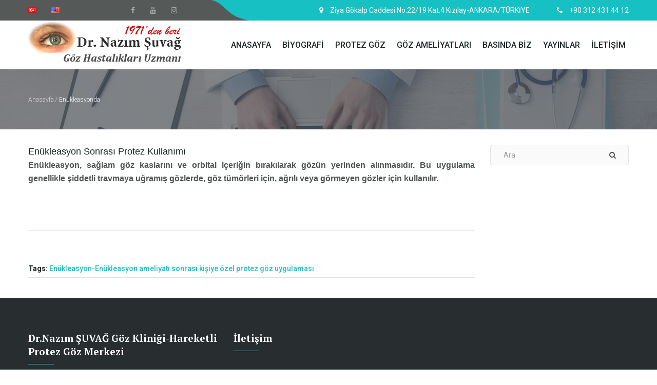

--- FILE ---
content_type: text/html
request_url: https://www.drnazimsuvag.com/tr/enukleasyonda
body_size: 17301
content:
<!DOCTYPE html>
<html lang="en">
    <head>
<!-- Google Tag Manager -->
<script>(function(w,d,s,l,i){w[l]=w[l]||[];w[l].push({'gtm.start':
new Date().getTime(),event:'gtm.js'});var f=d.getElementsByTagName(s)[0],
j=d.createElement(s),dl=l!='dataLayer'?'&l='+l:'';j.async=true;j.src=
'https://www.googletagmanager.com/gtm.js?id='+i+dl;f.parentNode.insertBefore(j,f);
})(window,document,'script','dataLayer','GTM-THWRXNN');</script>
<!-- End Google Tag Manager -->
        <meta charset="UTF-8">
		<title>Enükleasyon Sonrası Protez Kullanımı</title>
		<meta name="keywords" content="Enükleasyon-Enükleasyon ameliyatı sonrası kişiye özel protez göz uygulaması"/>
		<meta name="description" content="Enükleasyon, sağlam göz kaslarını ve orbital içeriğin bırakılarak gözün yerinden alınmasıdır. Bu uygulama genellikle şiddetli travmaya uğramış gözlerde, göz tümörleri için, ağrılı veya görmeyen gözler için kullanılır."/>	
        <meta http-equiv="X-UA-Compatible" content="IE=edge">
        <meta content="width=device-width, initial-scale=1" name="viewport" />
        <!-- BEGIN GLOBAL MANDATORY STYLES -->
        <link href="/plugins/normalize.css" rel="stylesheet" type="text/css">
        <link href="/plugins/uikit-2.27.2/css/uikit.min.css" rel="stylesheet" type="text/css">
        <link href="/plugins/font-awesome-4.7/css/font-awesome.min.css" rel="stylesheet" type="text/css">
        <link href="/plugins/flaticon/flaticon.css" rel="stylesheet" type="text/css">
        <link href="/plugins/owl-carousel/dist/assets/owl.carousel.min.css" rel="stylesheet" type="text/css">
        <!-- END GLOBAL MANDATORY STYLES -->
        <!-- BEGIN PAGE COMPONENTS UIKIT -->
        <link href="/plugins/uikit-2.27.2/css/components/sticky.min.css" rel="stylesheet" type="text/css">
        <link href="/plugins/uikit-2.27.2/css/components/datepicker.min.css" rel="stylesheet" type="text/css">
        <link href="/plugins/uikit-2.27.2/css/components/slider.min.css" rel="stylesheet" type="text/css">
        <link href="/plugins/uikit-2.27.2/css/components/slidenav.min.css" rel="stylesheet" type="text/css">
        <!-- END PAGE COMPONENTS UIKIT -->
        <!-- BEGIN REVOLUTION SLIDER -->
        <link rel="stylesheet" href="/plugins/revolution/css/settings.css">
        <link rel="stylesheet" href="/plugins/revolution/css/layers.css">
        <link rel="stylesheet" href="/plugins/revolution/css/navigation.css">
        <!-- END REVOLUTION SLIDER -->
        <!-- BEGIN TEMPLATE LAYOUT STYLES -->
        <link rel="stylesheet" href="/css/style.css">
        <link rel="stylesheet" href="/css/responsive.css">
        <link rel="stylesheet" href="/css/private.css">
        <!-- END TEMPLATE LAYOUT STYLES -->
        <link rel="shortcut icon" href="/images/favicon.ico" />
	</head>
    <body>
<!-- Google Tag Manager (noscript) -->
<noscript><iframe src=https://www.googletagmanager.com/ns.html?id=GTM-THWRXNN
height="0" width="0" style="display:none;visibility:hidden"></iframe></noscript>
<!-- End Google Tag Manager (noscript) -->
        <!-- BEGIN HEADER -->
        <header class="header-v1" data-uk-sticky="{top: -500, animation: 'uk-animation-slide-top'}">
            <div class="header">
                <div class="top-bar">
                    <div class="top-bar-left-absolute">
                        <img src="/images/border-top-bar.png" alt="">
                    </div>
                    <div class="uk-container uk-container-center">
                        <div class="uk-grid">
                            <div class="uk-width-medium-1-6 uk-width-small-1-1 uk-width-1-1">							
								<ul class="top-bar-social">
                                    <li><a href="/tr" class="better-hv-color-java-star"><img src="/upload/flag/1.png" alt="Türkçe"></a></li>
                                    <li><a href="/en" class="better-hv-color-java-star"><img src="/upload/flag/2.png" alt="İngilizce"></a></li>						
								</ul>
                            </div>
                            <div class="uk-width-medium-1-6 uk-width-small-1-1 uk-width-1-1">							
								<ul class="top-bar-social">
                                    <li><a href="https://www.facebook.com/suvagklinik" target="_blank" class="better-hv-color-java-star"><span class="fa fa-facebook"></span></a></li>
                                    <li><a href="https://www.youtube.com/channel/UC1-OSzORjsYZMe14DRUuabQ" target="_blank" class="better-hv-color-java-star"><span class="fa fa-youtube"></span></a></li>						
                                    <li><a href="https://www.instagram.com/nazimsuvag" target="_blank" class="better-hv-color-java-star"><span class="fa fa-instagram"></span></a></li>						
								</ul>
                            </div>
                            <div class="uk-width-medium-4-6 uk-width-small-1-1 uk-width-1-1">
                                <ul class="top-bar-contact-info better-text-right">
                                    <li>
                                        <a>
                                            <span class="fa fa-map-marker"></span>
                                            <p>Ziya Gökalp Caddesi No:22/19 Kat:4 Kızılay-ANKARA/TÜRKİYE</p>
                                        </a>
                                    </li>
                                    <!--<li>
                                        <a href="/info%40qtcmedia.html">
                                            <span class="fa fa-envelope-o"></span>
                                            <p>info@drnazimsuvag.com</p>
                                        </a>
                                    </li>-->
                                    <li>
                                        <a>
                                            <span class="fa fa-phone"></span>
                                            <p>+90 312 431 44 12</p>
                                        </a>
                                    </li>
                                </ul>
                            </div>
                        </div>
                    </div>
                </div>
                <div class="uk-container uk-container-center">
                    <div class="logo better-flex-box better-flex-box-ai-center">
                        <a href="/"><img src="/upload/logo/logo1.png" alt="Dr.Nazım ŞUVAĞ Göz Kliniği-Hareketli Protez Göz Merkezi "></a>
                    </div>
                    <div class="main-menu better-flex-box better-flex-box-jc-end">
						
                        <ul class="primary-menu better-flex-box better-flex-box-ai-center better-flex-box-jc-end">
						
									<li>
										<a href="/">ANASAYFA</a>
									</li>
						
									<li>
										<a href="/tr/biyografi">BİYOGRAFİ</a>
									</li>
						
									<li>
										<a href="/tr/protezgoz">PROTEZ GÖZ</a>
									</li>
						
									<li>
										<a href="/tr/goz-ameliyatlari">GÖZ AMELİYATLARI</a>
									</li>
						
									<li>
										<a href="/tr/basinda-biz">BASINDA BİZ</a>
									</li>
						
									<li>
										<a href="/tr/yayinlar">YAYINLAR</a>
									</li>
						
									<li>
										<a href="/tr/iletisim">İLETİŞİM</a>
									</li>
						
					</ul>
					
                        
                        <div class="bars-mobile open">
                            <span></span>
                            <span></span>
                            <span></span>
                            <span></span>
                        </div>
                    </div>
                </div>
            </div>
            <div class="mobile-menu">
                <nav class="nav-holder">
					
                        <ul>
						
									<li>
										<a href="/">ANASAYFA</a>
									</li>
						
									<li>
										<a href="/tr/biyografi">BİYOGRAFİ</a>
									</li>
						
									<li>
										<a href="/tr/protezgoz">PROTEZ GÖZ</a>
									</li>
						
									<li>
										<a href="/tr/goz-ameliyatlari">GÖZ AMELİYATLARI</a>
									</li>
						
									<li>
										<a href="/tr/basinda-biz">BASINDA BİZ</a>
									</li>
						
									<li>
										<a href="/tr/yayinlar">YAYINLAR</a>
									</li>
						
									<li>
										<a href="/tr/iletisim">İLETİŞİM</a>
									</li>
						
					</ul>
					
                </nav>
            </div>
        </header>
        <header class="header-v5" data-uk-sticky="{top: -500, animation: 'uk-animation-slide-top'}">
            <div class="uk-container uk-container-center">
                
                <div class="menu-pages">
                    <ul>
                        <li><a href="/">Anasayfa</a></li>
                        <li class="uk-active"><a href="javascript:;">Enukleasyonda</a></li>
                    </ul>
                </div>
            </div>
        </header>
        <!-- END HEADER -->

        <section class="blog-detail better-set-pd-small" style="padding:30px 0 40px 0">
            <div class="uk-container uk-container-center">
                <div class="uk-grid">
                    <div class="uk-width-medium-3-4 uk-width-small-1-1 uk-width-1-1 rsp-width-1-1">
                        <div class="blog-box">
							
										
							
							</hr>
                            <h2 style="text-align:justify"><strong><span style="font-size:18px"><span style="color:rgb(27, 39, 37); font-family:arial,sans-serif">En&uuml;kleasyon Sonrası Protez Kullanımı</span></span></strong></h2>

<p style="text-align:justify"><strong><span style="font-size:16px"><span style="color:rgb(78, 84, 83); font-family:arial,sans-serif">En&uuml;kleasyon, sağlam g&ouml;z kaslarını ve orbital i&ccedil;eriğin bırakılarak g&ouml;z&uuml;n yerinden alınmasıdır. Bu uygulama genellikle şiddetli travmaya uğramış g&ouml;zlerde, g&ouml;z t&uuml;m&ouml;rleri i&ccedil;in, ağrılı veya g&ouml;rmeyen g&ouml;zler i&ccedil;in kullanılır.</span></span></strong></p>

<p style="text-align:justify">&nbsp;</p>

<hr />
<p style="text-align:justify">&nbsp;</p>


							
							
							
							<div class="tags-share uk-clearfix">
                                <div class="tags">
                                    <h3>Tags:</h3>
                                    <ul>
										<li><a href="/tr/enukleasyonda"> Enükleasyon-Enükleasyon ameliyatı sonrası kişiye özel protez göz uygulaması</a> </li>
                                    </ul>
                                </div>
                            </div>
                        </div>
                    </div>
                    <div class="uk-width-medium-1-4 uk-width-small-1-1 uk-width-1-1 rsp-width-1-1">
                        <div class="better-sidebar-v2">
                            <div class="box">
                                <form id="search_sidebar" action="/tr/arama-sonuclari" method="post">
                                    <div class="uk-position-relative">
                                        <input type="text" placeholder="Ara" name="arama">
                                        <button type="submit"><span class="fa fa-search"></span></button>
                                    </div>
                                </form>
                            </div>
									

                        </div>
                    </div>
                </div>
            </div>
        </section>

        <!-- BEGIN FOOTER -->
        <footer>
            <div class="footer">
                <div class="uk-container uk-container-center">
                    <div class="uk-grid">
                        <div class="uk-width-medium-2-6 uk-width-small-1-1 uk-width-1-1 rsp-width-1-2">
                            <div class="box">
                                <div class="box-title">
                                    <h3>Dr.Nazım ŞUVAĞ Göz Kliniği-Hareketli Protez Göz Merkezi</h3>
                                </div>
                                <div class="box-content">
									<ul>
										<li><a href="/tr" target="_blank" class="better-hv-color-java-star"><img src="/upload/flag/1.png" alt="Türkçe"> Türkçe</a></li>
										<li style=""><a href="/en" target="_blank" class="better-hv-color-java-star"><img src="/upload/flag/2.png" alt="İngilizce"> İngilizce</a></li>						
									</ul>
                                    <ul>
                                        <li><a href="tel:+90 312 431 44 12" class="better-hv-color-java-star"><span class="fa fa-phone"></span>+90 312 431 44 12</a></li>
                                        <li><a class="better-hv-color-java-star"><span class="fa fa-fax"></span>+90 312 433 61 18</a></li>
                                        <li><a href="javascript:;" class="better-hv-color-java-star"><span class="fa fa-envelope-o"></span>info@drnazimsuvag.com</a></li>
                                        <li><a class="better-hv-color-java-star"><span class="fa fa-map-marker"></span>Ziya Gökalp Caddesi No:22/19 Kat:4 Kızılay-ANKARA/TÜRKİYE</a></li>
                                    </ul>
                                </div>
                            </div>
                        </div>
                        <div class="uk-width-medium-4-6 uk-width-small-1-1 uk-width-1-1 rsp-width-1-2">
                            <div class="box">
                                <div class="box-title">
                                    <h3>İletişim</h3>
                                </div>
                                <div class="box-content">
                                    <iframe src="https://www.google.com/maps/embed?pb=!1m18!1m12!1m3!1d3059.9010741772713!2d32.85649131499782!3d39.921229979425746!2m3!1f0!2f0!3f0!3m2!1i1024!2i768!4f13.1!3m3!1m2!1s0x14d34e53781c60fd%3A0xc812674e82ece81!2sOP.DR.NAZIM+%C5%9EUVA%C4%9E+G%C3%96Z+HASTALIKLARI+UZMANI+VE+HAREKETL%C4%B0+PROTEZ+G%C3%96Z+MERKEZ%C4%B0!5e0!3m2!1str!2str!4v1546518387940" width="100%" height="450" frameborder="0" style="border:0" allowfullscreen></iframe>
                                </div>
                            </div>
                        </div>
                    </div>
                </div>
                <div class="copyright">
                    <div class="uk-container uk-container-center">
                        <a href="/#" class="uk-float-right better-hv-color-java-star" data-uk-smooth-scroll>Top<span class="fa fa-arrow-circle-o-up"></span></a>
                        <p class="uk-float-left">Supported by ON Yazılım <a href="https://www.onyazilim.com/ankara-web-tasarim" target="_blank">Ankara Web Tasarım</a> © 2026, All Right Reserved.</p>
                    </div>
                </div>
            </div>
        </footer>
        <!-- END FOOTER -->
        <!-- BEGIN JQUERY JS -->
        <script src="/plugins/jquery/jquery-1.12.4.min.js"></script>
        <script src="/plugins/uikit-2.27.2/js/uikit.min.js" type="text/javascript"></script>
        <script src="/plugins/owl-carousel/dist/owl.carousel.min.js" type="text/javascript"></script>
        <!-- END JQUERY JS -->
        <!-- BEGIN COMPONENT UIKIT-->
        <script src="/plugins/uikit-2.27.2/js/components/sticky.min.js" type="text/javascript"></script>
        <script src="/plugins/uikit-2.27.2/js/components/datepicker.min.js" type="text/javascript"></script>
        <script src="/plugins/uikit-2.27.2/js/components/slider.min.js" type="text/javascript"></script>
        <!-- END COMPONENT UIKIT-->
        <!-- BEGIN REVOLUTION SLIDER -->
        <script src="/plugins/revolution/js/jquery.themepunch.tools.min.js"></script>
        <script src="/plugins/revolution/js/jquery.themepunch.revolution.min.js"></script>
        <script src="/plugins/revolution/js/extensions/revolution.extension.actions.min.js"></script>
        <script src="/plugins/revolution/js/extensions/revolution.extension.carousel.min.js"></script>
        <script src="/plugins/revolution/js/extensions/revolution.extension.kenburn.min.js"></script>
        <script src="/plugins/revolution/js/extensions/revolution.extension.layeranimation.min.js"></script>
        <script src="/plugins/revolution/js/extensions/revolution.extension.migration.min.js"></script>
        <script src="/plugins/revolution/js/extensions/revolution.extension.navigation.min.js"></script>
        <script src="/plugins/revolution/js/extensions/revolution.extension.parallax.min.js"></script>
        <script src="/plugins/revolution/js/extensions/revolution.extension.slideanims.min.js"></script>
        <script src="/plugins/revolution/js/extensions/revolution.extension.video.min.js"></script>
        <!-- END REVOLUTION SLIDER -->
		<script src="/plugins/magnific-popup/magnific-popup.js"></script>
        <!-- BEGIN MAIN JS -->
        <script src="/js/main.js"></script>
        <!-- END MAIN JS  -->

    </body>

</html>


--- FILE ---
content_type: text/css
request_url: https://www.drnazimsuvag.com/plugins/flaticon/flaticon.css
body_size: 1143
content:
	/*
  	Flaticon icon font: Flaticon
  	Creation date: 01/06/2017 09:57
  	*/

@font-face {
  font-family: "Flaticon";
  src: url("Flaticon.eot");
  src: url("Flaticond41d.eot?#iefix") format("embedded-opentype"),
       url("Flaticon.woff") format("woff"),
       url("Flaticon.ttf") format("truetype"),
       url("Flaticon.svg#Flaticon") format("svg");
  font-weight: normal;
  font-style: normal;
}

@media screen and (-webkit-min-device-pixel-ratio:0) {
  @font-face {
    font-family: "Flaticon";
    src: url("Flaticon.svg#Flaticon") format("svg");
  }
}

[class^="flaticon-"]:before, [class*=" flaticon-"]:before,
[class^="flaticon-"]:after, [class*=" flaticon-"]:after {   
  font-family: Flaticon;
        font-size: 20px;
font-style: normal;
margin-left: 20px;
}

.flaticon-medicine-bottle:before { content: "\f100"; }
.flaticon-medical-5:before { content: "\f101"; }
.flaticon-medical-4:before { content: "\f102"; }
.flaticon-medical-3:before { content: "\f103"; }
.flaticon-medical-2:before { content: "\f104"; }
.flaticon-medical-1:before { content: "\f105"; }
.flaticon-medical:before { content: "\f106"; }

--- FILE ---
content_type: text/css
request_url: https://www.drnazimsuvag.com/css/style.css
body_size: 140060
content:
@charset "UTF-8";
/*
 * Title:   Better Medical - Medical Clinic & Healthy - HTML Template
 * Author:  QTC Media
 */
/* --------------------------------------------------------
[Table of contents]

1. Google Font
2. Reset CSS
3. Variables
4. Mimin
5. Global
6. Header
7. Footer
8. Home One
9. Home Two
10. Home Three
11. Home Three
12. About
13. Contact
14. Departments
15. Departments Detail
16. Our Doctor
17. Doctor Detail
18. Help Center
19. Help Center Detail
20. Gallery
21. Blog
22. Shop
23. 404
24. Coming Soon

[End table of contents]
----------------------------------------------------------------------- */
/*----------------------
    Google Font
------------------------*/
@import url("https://fonts.googleapis.com/css?family=PT+Serif:400,700");
@import url("https://fonts.googleapis.com/css?family=Roboto:300,400,500,700,900");
/*----------------------
    Reset CSS
------------------------*/
* {
  margin: 0;
  padding: 0;
  box-sizing: border-box; }

html, body, div, span, applet, object, iframe,
h1, h2, h3, h4, h5, h6, p, blockquote, pre,
a, abbr, acronym, address, big, cite, code,
del, dfn, em, img, ins, kbd, q, s, samp,
small, strike, strong, sub, sup, tt, var,
b, u, i, center,
dl, dt, dd, ol, ul, li,
fieldset, form, label, legend,
table, caption, tbody, tfoot, thead, tr, th, td,
article, aside, canvas, details, embed,
figure, figcaption, footer, header, hgroup,
menu, nav, output, ruby, section, summary,
time, mark, audio, video {
  margin: 0;
  padding: 0;
  border: 0;
  font-size: 100%;
  font: inherit;
  vertical-align: baseline; }

article, aside, details, figcaption, figure,
footer, header, hgroup, menu, nav, section {
  display: block; }

body {
  line-height: 1; }

ol, ul {
  list-style: none; }

blockquote, q {
  quotes: none; }

blockquote:before, blockquote:after,
q:before, q:after {
  content: '';
  content: none; }

table {
  border-collapse: collapse;
  border-spacing: 0; }

body {
  font-family: 'Roboto', sans-serif;
  font-size: 14px;
  line-height: 26px;
  letter-spacing: 0; }

img {
  max-width: 100%; }

a,
a:hover, a:focus {
  cursor: pointer !important;
  outline: none;
  text-decoration: none; }

h1, h2, h3, h4, h5, h6 {
  font-family: 'PT Sans', sans-serif;
  margin: 0;
  padding: 0; }

a, p {
  font-family: 'Roboto', sans-serif;
  margin: 0;
  padding: 0; }

ul, li {
  margin: 0;
  padding: 0;
  list-style: none; }

input:focus {
  outline: none;
  background: transparent; }

/*----------------------
    Variables
------------------------*/
/*----------------------
    Mimin
------------------------*/
/*----------------------
    Global
------------------------*/
/*
    Global
*/
[data-uk-sticky].uk-active {
  z-index: 9999; }

.uk-container {
  padding: 0 15px; }

.uk-grid-collapse {
  margin-left: 0 !important; }

.uk-grid-collapse > * {
  padding-left: 0 !important; }

.better-set-pd {
  padding: 110px 0; }

.better-set-pd-large {
  padding: 95px 0; }

.better-set-pd-small {
  padding: 80px 0; }

.better-reset-pd-top {
  padding-top: 0; }

.better-reset-pd-bottom {
  padding-bottom: 0; }

.better-color-java-star {
  color: #17c0c3 !important; }

.better-color-java-end {
  color: #59e3bf !important; }

.better-flex-box {
  display: flex; }

.better-flex-box-ai-star {
  align-items: flex-start; }

.better-flex-box-ai-center {
  align-items: center; }

.better-flex-box-ai-end {
  align-items: flex-end; }

.better-flex-box-jc-star {
  justify-content: flex-start; }

.better-flex-box-jc-center {
  justify-content: center; }

.better-flex-box-jc-end {
  justify-content: flex-end; }

.better-flex {
  flex: 1 1 0px;
  -webkit-flex: 1 1 0px;
  -moz-flex: 1 1 0px;
  -ms-flex: 1 1 0px;
  -o-flex: 1 1 0px; }

.better-flex-full-width {
  width: 100%; }

.better-bg-color-java-star {
  background: #17c0c3; }

.better-bg-color-outer-space {
  background: #1b2725; }

.better-hv-bg-java-star:hover, .better-hv-bg-java-star.uk-active, .better-hv-bg-java-star.active {
  background: #17c0c3 !important; }

.better-hv-bg-transparent:hover, .better-hv-bg-transparent.uk-active, .better-hv-bg-transparent.active {
  background: transparent !important; }

.better-hv-color-java-star:hover, .better-hv-color-java-star.uk-active, .better-hv-color-java-star.active {
  color: #17c0c3 !important; }

.better-hv-color-white:hover, .better-hv-color-white.uk-active, .better-hv-color-white.active {
  color: #ffffff !important; }

.better-hv-child-color-java-star:hover > *, .better-hv-child-color-java-star.uk-active > *, .better-hv-child-color-java-star.active > * {
  color: #17c0c3 !important; }
  .better-hv-child-color-java-star:hover > * button span, .better-hv-child-color-java-star.uk-active > * button span, .better-hv-child-color-java-star.active > * button span {
    color: #17c0c3 !important; }

.better-text-left {
  text-align: left; }

.better-text-center {
  text-align: center; }

.better-text-right {
  text-align: right; }

.better-title {
  display: inline-block;
  padding-bottom: 36px;
  position: relative; }
  .better-title h3 {
    font-family: 'PT Serif', serif;
    font-weight: 400;
    color: #1b2725;
    font-size: 33px;
    line-height: 36px;
    padding-bottom: 13px; }
  .better-title p {
    font-family: 'Roboto', sans-serif;
    font-weight: 400;
    color: #ababab;
    font-size: 19px; }
  .better-title img {
    display: block;
    position: absolute;
    right: -50px;
    top: -35px; }

.better-title-v2 {
  margin-bottom: 55px;
  padding-bottom: 22px;
  position: relative; }
  .better-title-v2:before {
    content: '';
    background: #17c0c3;
    background: -webkit-linear-gradient(left, #17c0c3, #59e3bf);
    background: -o-linear-gradient(right, #17c0c3, #59e3bf);
    background: -moz-linear-gradient(right, #17c0c3, #59e3bf);
    background: linear-gradient(to right, #17c0c3, #59e3bf);
    width: 67px;
    height: 4px;
    border-radius: 4px;
    position: absolute;
    left: 0;
    bottom: 0; }
  .better-title-v2 h3 {
    font-family: 'PT Serif', serif;
    font-weight: 700;
    color: #1b2725;
    font-size: 33px;
    line-height: 36px;
    padding-bottom: 6px; }
  .better-title-v2 p {
    font-family: 'Roboto', sans-serif;
    font-weight: 400;
    color: #ababab;
    font-size: 16px; }

.better-title-v3 {
  padding-bottom: 30px; }
  .better-title-v3 h3 {
    font-family: 'PT Serif', serif;
    font-weight: 400;
    font-size: 33px;
    line-height: 36px;
    color: #1b2725; }
    .better-title-v3 h3 span {
      color: #17c0c3; }

.better-button a {
  display: inline-block;
  line-height: 41px;
  border-radius: 45px;
  padding: 0 30px;
  font-family: 'Roboto', sans-serif;
  font-weight: 700;
  font-size: 14px;
  color: #ffffff; }

.better-button-black a {
  background: #1b2725;
  border: 2px solid transparent; }
  .better-button-black a:hover {
    border: 2px solid #1b2725;
    background: transparent;
    color: #1b2725; }

.better-button-gradeint-v1 {
  display: flex; }
  .better-button-gradeint-v1 a {
    background: #17c0c3;
    background: -webkit-linear-gradient(left, #17c0c3, #59e3bf);
    background: -o-linear-gradient(right, #17c0c3, #59e3bf);
    background: -moz-linear-gradient(right, #17c0c3, #59e3bf);
    background: linear-gradient(to right, #17c0c3, #59e3bf);
    z-index: 1;
    overflow: hidden;
    position: relative; }
    .better-button-gradeint-v1 a:before {
      border-radius: 40px;
      content: '';
      position: absolute;
      top: 2px;
      right: 2px;
      bottom: 2px;
      left: 2px;
      z-index: -1;
      opacity: 0;
      background: #ffffff; }
    .better-button-gradeint-v1 a:hover {
      color: #17c0c3; }
      .better-button-gradeint-v1 a:hover:before {
        opacity: 1; }

.better-button-gradeint-v2 {
  display: flex; }
  .better-button-gradeint-v2 a {
    border: 2px solid transparent;
    z-index: 1;
    overflow: hidden;
    position: relative; }
    .better-button-gradeint-v2 a:before {
      border-radius: 40px;
      content: '';
      position: absolute;
      top: 0;
      right: 0;
      bottom: 0;
      left: 0;
      z-index: -1;
      opacity: 1;
      background: #17c0c3;
      background: -webkit-linear-gradient(left, #17c0c3, #59e3bf);
      background: -o-linear-gradient(right, #17c0c3, #59e3bf);
      background: -moz-linear-gradient(right, #17c0c3, #59e3bf);
      background: linear-gradient(to right, #17c0c3, #59e3bf); }
    .better-button-gradeint-v2 a:hover {
      border: 2px solid #17c0c3;
      color: #17c0c3; }
      .better-button-gradeint-v2 a:hover:before {
        opacity: 0; }

.better-box-img-full img {
  width: 100%;
  height: auto;
  display: block; }

.better-box-img-hv-shin {
  overflow: hidden;
  position: relative; }
  .better-box-img-hv-shin:hover:before {
    -webkit-animation: shine .75s;
    -moz-animation: shine .75s;
    -ms-animation: shine .75s;
    -o-animation: shine .75s;
    animation: shine .75s; }
  .better-box-img-hv-shin:before {
    pointer-events: none;
    position: absolute;
    top: 0;
    left: -75%;
    z-index: 2;
    display: block;
    content: '';
    width: 50%;
    height: 100%;
    background: transparent;
    background: -webkit-linear-gradient(left, rgba(255, 255, 255, 0) 0%, rgba(255, 255, 255, 0.5) 100%);
    background: -moz-linear-gradient(left, rgba(255, 255, 255, 0) 0%, rgba(255, 255, 255, 0.5) 100%);
    background: -o-linear-gradient(left, rgba(255, 255, 255, 0) 0%, rgba(255, 255, 255, 0.5) 100%);
    background: linear-gradient(to right, rgba(255, 255, 255, 0) 0%, rgba(255, 255, 255, 0.5) 100%);
    -webkit-transform: skew(-25deg);
    -moz-transform: skew(-25deg);
    -ms-transform: skew(-25deg);
    -o-transform: skew(-25deg);
    transform: skew(-25deg); }
@-webkit-keyframes shine {
  100% {
    left: 125%; } }
@keyframes shine {
  100% {
    left: 125%; } }
.better-box-hv-dir {
  position: relative;
  overflow: hidden; }
  .better-box-hv-dir .box-overlay {
    width: 100%;
    height: 100%;
    position: absolute; }
    .better-box-hv-dir .box-overlay a {
      display: inline-block;
      font-size: 19px;
      color: #ffffff; }

.better-box-hv-border {
  position: relative; }
  .better-box-hv-border:hover:before {
    top: 0;
    right: 0;
    bottom: 0;
    left: 0;
    opacity: 1; }
  .better-box-hv-border:before {
    content: '';
    position: absolute;
    top: -10px;
    right: -10px;
    bottom: -10px;
    left: -10px;
    background: transparent;
    border: 6px solid #59e3bf;
    opacity: 0;
    -webkit-transition-duration: 0.3s;
    -moz--transition-duration: 0.3s;
    -ms--transition-duration: 0.3s;
    -o--transition-duration: 0.3s;
    transition-duration: 0.3s;
    -webkit-transition-property: top, right, bottom, left;
    -moz--transition-property: top, right, bottom, left;
    -ms--transition-property: top, right, bottom, left;
    -o--transition-property: top, right, bottom, left;
    transition-property: top, right, bottom, left; }

.better-pagination li {
  display: inline-block;
  margin: 0 7px; }
  .better-pagination li:hover.arrow a, .better-pagination li.uk-active.arrow a {
    border: 1px solid #17c0c3; }
  .better-pagination li:hover a, .better-pagination li.uk-active a {
    background: #17c0c3;
    color: #ffffff; }
  .better-pagination li:first-child {
    margin-left: 0 !important; }
  .better-pagination li:last-child {
    margin-right: 0 !important; }
  .better-pagination li.arrow {
    margin: 0 37px; }
    .better-pagination li.arrow a {
      width: auto;
      letter-spacing: 2px;
      border: 1px solid #e4e4e4;
      padding: 0 26px;
      font-size: 10px;
      border-radius: 30px; }
  .better-pagination li a {
    font-family: 'Roboto', sans-serif;
    font-weight: 500;
    color: #959090;
    font-size: 14px;
    display: inline-block;
    width: 30px;
    height: 30px;
    line-height: 30px;
    transition: all .5s ease;
    text-align: center;
    border-radius: 3px; }

.better-form form .uk-grid {
  margin-left: -15px; }
  .better-form form .uk-grid > * {
    margin-bottom: 25px;
    padding-left: 15px; }
.better-form form span {
  font-size: 14px;
  color: rgba(255, 255, 255, 0.6);
  position: absolute;
  left: 35px;
  top: 50%;
  -webkit-transform: translateY(-50%);
  -moz-transform: translateY(-50%);
  -ms-transform: translateY(-50%);
  -o-transform: translateY(-50%);
  transform: translateY(-50%); }
.better-form form select, .better-form form input {
  background: #4c4f50;
  border: none;
  height: 45px;
  line-height: 45px;
  padding: 0 25px 0 40px;
  outline: none;
  font-size: 14px;
  font-family: 'Roboto', sans-serif;
  font-weight: 400;
  color: rgba(255, 255, 255, 0.6); }
.better-form form label {
  position: relative; }
  .better-form form label:before {
    content: '\f0d7';
    font-family: 'FontAwesome';
    font-size: 14px;
    color: rgba(255, 255, 255, 0.6);
    position: absolute;
    right: 20px;
    top: 50%;
    -webkit-transform: translateY(-50%);
    -moz-transform: translateY(-50%);
    -ms-transform: translateY(-50%);
    -o-transform: translateY(-50%);
    transform: translateY(-50%);
    pointer-events: none; }
  .better-form form label select {
    cursor: pointer;
    -webkit-appearance: none;
    -moz-appearance: none;
    -ms-appearance: none;
    appearance: none; }
  .better-form form label select::-ms-expand {
    display: none; }
.better-form form input::-webkit-input-placeholder {
  opacity: 1;
  color: rgba(255, 255, 255, 0.6); }
.better-form form input:-moz-placeholder {
  opacity: 1;
  color: rgba(255, 255, 255, 0.6); }
.better-form form input::-moz-placeholder {
  opacity: 1;
  color: rgba(255, 255, 255, 0.6); }
.better-form form input:-ms-input-placeholder {
  opacity: 1;
  color: rgba(255, 255, 255, 0.6) !important; }
.better-form form a {
  border-radius: 0; }
  .better-form form a:hover span {
    color: #17c0c3; }
  .better-form form a span {
    color: #ffffff;
    padding-left: 10px;
    position: relative;
    left: auto;
    top: 6px; }
.better-form form .better-button {
  margin-bottom: 0 !important; }

.better-form-gradeint {
  background: #17c0c3;
  background: -webkit-linear-gradient(left, #17c0c3, #59e3bf);
  background: -o-linear-gradient(right, #17c0c3, #59e3bf);
  background: -moz-linear-gradient(right, #17c0c3, #59e3bf);
  background: linear-gradient(to right, #17c0c3, #59e3bf);
  border-radius: 5px;
  overflow: hidden; }
  .better-form-gradeint h3 {
    font-family: 'PT Serif', serif;
    font-weight: 700;
    font-size: 25px;
    color: #ffffff;
    line-height: 70px;
    background: #1b2725;
    padding-bottom: 0; }
  .better-form-gradeint form {
    padding: 30px 35px; }
    .better-form-gradeint form .uk-grid > * {
      margin-bottom: 20px; }
    .better-form-gradeint form select, .better-form-gradeint form input {
      background: rgba(76, 79, 80, 0.5); }
    .better-form-gradeint form a {
      border: 2px solid #f8f8f8;
      background: #f8f8f8;
      color: #1b2725; }
      .better-form-gradeint form a:before, .better-form-gradeint form a:after {
        display: none; }
      .better-form-gradeint form a:hover {
        background: transparent;
        color: #f8f8f8; }
        .better-form-gradeint form a:hover span {
          color: #f8f8f8; }
      .better-form-gradeint form a span {
        color: #1b2725; }

.better-blog .better-box-img-hv-shin {
  border-radius: 5px;
  margin-bottom: 30px; }
.better-blog .box-content h6 {
  margin-bottom: 10px;
  display: inline-block;
  font-family: 'Roboto', sans-serif;
  font-weight: 400;
  line-height: 20px;
  padding: 0 14px;
  font-size: 12px;
  color: #ffffff;
  background: #17c0c3; }
.better-blog .box-content h3 {
  margin-bottom: 10px;
  font-family: 'Roboto', sans-serif;
  font-weight: 500;
  font-size: 22px;
  color: #1b2725; }
.better-blog .box-content p, .better-blog .box-content a {
  font-family: 'Roboto', sans-serif;
  font-weight: 400;
  font-size: 16px;
  color: #4e5453; }
.better-blog .box-content p {
  margin-bottom: 14px; }
.better-blog .box-content .read-more {
  display: inline-block;
  position: relative; }
  .better-blog .box-content .read-more:before {
    content: '';
    width: 0%;
    height: 1px;
    background: #17c0c3;
    position: absolute;
    left: 0;
    bottom: 0;
    transition: all .5s ease; }
  .better-blog .box-content .read-more:hover:before {
    width: 100%; }

.better-sidebar .sidebar-box {
  padding: 30px;
  margin-bottom: 30px; }
  .better-sidebar .sidebar-box:last-child {
    margin-bottom: 0; }
  .better-sidebar .sidebar-box h3 {
    font-family: 'PT Serif', serif;
    font-weight: 700;
    font-size: 22px;
    color: #ffffff;
    padding-bottom: 26px; }
  .better-sidebar .sidebar-box li a, .better-sidebar .sidebar-box li p {
    font-family: 'Roboto', sans-serif;
    font-weight: 400;
    font-size: 14px;
    color: #ffffff; }
.better-sidebar .sidebar-departments {
  background: #17c0c3;
  background: -webkit-linear-gradient(left, #17c0c3, #59e3bf);
  background: -o-linear-gradient(right, #17c0c3, #59e3bf);
  background: -moz-linear-gradient(right, #17c0c3, #59e3bf);
  background: linear-gradient(to right, #17c0c3, #59e3bf); }
  .better-sidebar .sidebar-departments li {
    padding-bottom: 14px; }
    .better-sidebar .sidebar-departments li:last-child {
      padding-bottom: 0; }
    .better-sidebar .sidebar-departments li a:hover {
      color: #1b2725; }
    .better-sidebar .sidebar-departments li a span {
      padding-right: 10px; }
.better-sidebar .sidebar-times {
  background: #4c4f50; }
  .better-sidebar .sidebar-times li {
    padding-bottom: 11px; }
    .better-sidebar .sidebar-times li:last-child {
      padding-bottom: 0; }
    .better-sidebar .sidebar-times li p {
      line-height: 18px; }
      .better-sidebar .sidebar-times li p span, .better-sidebar .sidebar-times li p i {
        font-weight: 400;
        font-size: 10px;
        color: #dcddde; }
      .better-sidebar .sidebar-times li p span {
        padding-right: 5px; }
.better-sidebar .sidebar-hotline {
  position: relative; }
  .better-sidebar .sidebar-hotline .phone {
    text-align: center;
    position: absolute;
    top: 23px;
    right: 23px; }
    .better-sidebar .sidebar-hotline .phone h3 {
      font-family: 'PT Serif', serif;
      font-weight: 700;
      font-size: 24px;
      color: #17c0c3;
      padding-bottom: 8px; }
    .better-sidebar .sidebar-hotline .phone h6 {
      font-family: 'PT Serif', serif;
      font-weight: 700;
      font-size: 16px;
      color: #17c0c3;
      line-height: 28px;
      padding: 0 10px;
      background: #ffffff;
      border-radius: 5px; }

.better-sidebar-v2 .box {
  margin-bottom: 50px; }
  .better-sidebar-v2 .box:last-child {
    margin-bottom: 0; }
  .better-sidebar-v2 .box form input {
    width: 100%;
    padding: 0 50px 0 25px;
    height: 40px;
    line-height: 40px;
    background: #fafafa;
    border: 1px solid #e4e4e4;
    border-radius: 5px;
    font-family: 'Roboto', sans-serif;
    font-weight: 400;
    font-size: 14px;
    color: #4c4f50;
    transition: all .5s ease; }
    .better-sidebar-v2 .box form input:focus {
      border: 1px solid #17c0c3; }
  .better-sidebar-v2 .box form button {
    padding: 0;
    background: transparent;
    outline: none;
    border: none;
    font-size: 14px;
    color: #4c4f50;
    cursor: pointer;
    position: absolute;
    right: 25px;
    top: 50%;
    -webkit-transform: translateY(-50%);
    -moz-transform: translateY(-50%);
    -ms-transform: translateY(-50%);
    -o-transform: translateY(-50%);
    transform: translateY(-50%); }
  .better-sidebar-v2 .box .title {
    position: relative;
    margin-bottom: 17px; }
    .better-sidebar-v2 .box .title:before {
      content: '';
      width: 100%;
      height: 1px;
      background: #17c0c3;
      position: absolute;
      right: 0;
      bottom: 10px;
      left: 0;
      z-index: -1; }
    .better-sidebar-v2 .box .title h3 {
      font-family: 'Roboto', sans-serif;
      font-weight: 700;
      font-size: 19px;
      color: #1b2725;
      display: inline-block;
      background: #ffffff;
      padding-right: 10px; }
  .better-sidebar-v2 .box .categories li {
    margin-bottom: 0; }
    .better-sidebar-v2 .box .categories li a {
      font-family: 'Roboto', sans-serif;
      font-weight: 400;
      font-size: 14px;
      line-height: 30px;
      color: #4e5453;
      padding-left: 16px;
      position: relative; }
      .better-sidebar-v2 .box .categories li a:hover:before {
        background: #17c0c3; }
      .better-sidebar-v2 .box .categories li a:before {
        content: '';
        width: 4px;
        height: 4px;
        border-radius: 50%;
        background: #4e5453;
        position: absolute;
        left: 0;
        top: 5px;
        transition: all .5s ease; }
  .better-sidebar-v2 .box .top-views li {
    margin-bottom: 20px; }
    .better-sidebar-v2 .box .top-views li:last-child {
      margin-bottom: 0; }
    .better-sidebar-v2 .box .top-views li .better-box-img-hv-shin {
      width: 80px;
      height: 80px;
      border: 1px solid #dcddde;
      border-radius: 5px;
      float: left; }
      .better-sidebar-v2 .box .top-views li .better-box-img-hv-shin img {
        display: block;
        width: 100%;
        height: 100%; }
    .better-sidebar-v2 .box .top-views li .box-text {
      margin-left: 100px; }
      .better-sidebar-v2 .box .top-views li .box-text h3 {
        font-family: 'Roboto', sans-serif;
        font-weight: 500;
        display: inline-block;
        font-size: 16px;
        color: #1b2725;
        padding-bottom: 10px; }
      .better-sidebar-v2 .box .top-views li .box-text p {
        font-family: 'Roboto', sans-serif;
        font-weight: 300;
        font-size: 12px;
        color: #4e5453;
        line-height: 11px;
        border-left: 2px solid #17c0c3;
        padding-left: 9px; }
  .better-sidebar-v2 .box .price-filter {
    margin-top: 5px; }
    .better-sidebar-v2 .box .price-filter #price_filter {
      margin-bottom: 10px;
      width: 100%;
      height: 2px;
      background: #c5c5c5;
      border: none; }
      .better-sidebar-v2 .box .price-filter #price_filter .ui-slider-range {
        background: #1b2725; }
      .better-sidebar-v2 .box .price-filter #price_filter .ui-slider-handle {
        width: 10px;
        height: 10px;
        background: #1b2725;
        border: none;
        border-radius: 50%;
        outline: none;
        cursor: pointer;
        top: -5px;
        margin-left: 0; }
    .better-sidebar-v2 .box .price-filter p {
      font-family: 'Roboto', sans-serif;
      font-weight: 700;
      line-height: 15px;
      font-size: 14px;
      color: #1b2725; }
      .better-sidebar-v2 .box .price-filter p input {
        background: transparent;
        outline: none;
        border: none;
        width: 50%;
        float: left; }
        .better-sidebar-v2 .box .price-filter p input + input {
          float: right;
          text-align: right; }
    .better-sidebar-v2 .box .price-filter .better-button {
      margin-top: 5px; }
      .better-sidebar-v2 .box .price-filter .better-button a {
        font-weight: 400;
        line-height: 27px;
        padding: 0 23px;
        border-radius: 5px; }
        .better-sidebar-v2 .box .price-filter .better-button a:before {
          border-radius: 5px; }
  .better-sidebar-v2 .box .top-rate li {
    margin-bottom: 20px; }
    .better-sidebar-v2 .box .top-rate li:last-child {
      margin-bottom: 0; }
    .better-sidebar-v2 .box .top-rate li .better-box-img-hv-shin {
      width: 80px;
      height: 80px;
      border: 1px solid #dcddde;
      border-radius: 5px;
      background: #fafafa;
      float: left; }
      .better-sidebar-v2 .box .top-rate li .better-box-img-hv-shin img {
        display: block; }
    .better-sidebar-v2 .box .top-rate li .box-text {
      margin-left: 100px; }
      .better-sidebar-v2 .box .top-rate li .box-text h3 {
        font-family: 'Roboto', sans-serif;
        font-weight: 500;
        display: inline-block;
        font-size: 16px;
        color: #1b2725; }
      .better-sidebar-v2 .box .top-rate li .box-text ul {
        margin-bottom: 7px;
        line-height: 10px; }
        .better-sidebar-v2 .box .top-rate li .box-text ul li {
          margin-bottom: 0;
          display: inline-block; }
          .better-sidebar-v2 .box .top-rate li .box-text ul li span {
            font-size: 10px;
            color: #17c0c3; }
      .better-sidebar-v2 .box .top-rate li .box-text p {
        font-family: 'Roboto', sans-serif;
        font-weight: 900;
        font-size: 12px; }
        .better-sidebar-v2 .box .top-rate li .box-text p i {
          color: #dcddde;
          padding-right: 10px;
          text-decoration: line-through; }

.better-box-doctor li {
  -webkit-transform: translateZ(0);
  -moz-transform: translateZ(0);
  -ms-transform: translateZ(0);
  -o-transform: translateZ(0);
  transform: translateZ(0); }
  .better-box-doctor li .box {
    overflow: hidden;
    position: relative; }
    .better-box-doctor li .box:hover .box-contact {
      bottom: 0; }
    .better-box-doctor li .box .better-box-img-hv-shin {
      border: 1px solid #dcddde;
      border-bottom: none;
      padding: 15px 15px 0 15px; }
    .better-box-doctor li .box .box-name {
      height: 87px;
      border: 1px solid #dcddde;
      background: #f8f8f8;
      padding: 15px; }
      .better-box-doctor li .box .box-name h3 {
        font-family: 'PT Serif', serif;
        font-weight: 700;
        font-size: 20px;
        color: #1b2725;
        padding-bottom: 5px; }
      .better-box-doctor li .box .box-name h6 {
        font-family: 'Roboto', sans-serif;
        font-weight: 300;
        font-size: 14px;
        color: #4e5453;
        font-style: italic; }
    .better-box-doctor li .box .box-contact {
      padding: 15px;
      position: absolute;
      height: 87px;
      left: 0;
      right: 0;
      bottom: -81px;
      transition: all .5s ease; }
      .better-box-doctor li .box .box-contact p {
        font-family: 'Roboto', sans-serif;
        font-weight: 400;
        font-size: 14px;
        color: #ffffff; }
        .better-box-doctor li .box .box-contact p span {
          padding-right: 7px; }

.better-box-product {
  border-radius: 5px;
  border: 1px solid #dcddde;
  overflow: hidden; }
  .better-box-product .box-img {
    height: 260px;
    padding: 15px;
    background: #ffffff;
    position: relative; }
    .better-box-product .box-img:hover .box-overlay {
      -webkit-transform: scale(1);
      -moz-transform: scale(1);
      -ms-transform: scale(1);
      -o-transform: scale(1);
      transform: scale(1); }
      .better-box-product .box-img:hover .box-overlay .btn {
        opacity: 1; }
        .better-box-product .box-img:hover .box-overlay .btn.btn-add-card {
          left: 11%;
          transition: all .5s ease .5s; }
        .better-box-product .box-img:hover .box-overlay .btn.btn-view-detail {
          right: 11%;
          transition: all .5s ease .5s; }
    .better-box-product .box-img img {
      display: block;
      width: auto; }
    .better-box-product .box-img .box-overlay {
      background: rgba(255, 255, 255, 0.9);
      position: absolute;
      top: 0;
      right: 0;
      bottom: 0;
      left: 0;
      -webkit-transform: scale(0);
      -moz-transform: scale(0);
      -ms-transform: scale(0);
      -o-transform: scale(0);
      transform: scale(0);
      transition: all .5s ease; }
      .better-box-product .box-img .box-overlay .btn {
        opacity: 0;
        position: absolute;
        top: 50%;
        -webkit-transform: translateY(-50%);
        -moz-transform: translateY(-50%);
        -ms-transform: translateY(-50%);
        -o-transform: translateY(-50%);
        transform: translateY(-50%); }
        .better-box-product .box-img .box-overlay .btn.btn-add-card {
          left: 53%; }
          .better-box-product .box-img .box-overlay .btn.btn-add-card a {
            color: #ffffff;
            background: #17c0c3;
            border: 1px solid #17c0c3; }
            .better-box-product .box-img .box-overlay .btn.btn-add-card a:hover {
              color: #4e5453;
              border: 1px solid #4c4f50;
              background: #ffffff; }
        .better-box-product .box-img .box-overlay .btn.btn-view-detail {
          right: 53%; }
          .better-box-product .box-img .box-overlay .btn.btn-view-detail a {
            color: #4e5453;
            background: #ffffff;
            border: 1px solid #4c4f50; }
            .better-box-product .box-img .box-overlay .btn.btn-view-detail a:hover {
              color: #ffffff;
              background: #17c0c3;
              border: 1px solid #17c0c3; }
      .better-box-product .box-img .box-overlay a {
        font-family: 'Roboto', sans-serif;
        font-weight: 400;
        width: 97px;
        text-align: center;
        display: inline-block;
        line-height: 28px;
        font-size: 12px;
        border-radius: 30px; }
  .better-box-product .product-info {
    padding: 22px 15px;
    background: #fafafa;
    border-top: 1px solid #dcddde; }
    .better-box-product .product-info h3 {
      display: inline-block;
      font-family: 'PT Serif', serif;
      font-weight: 700;
      font-size: 20px;
      color: #1b2725; }
    .better-box-product .product-info .rating {
      margin-bottom: 20px; }
      .better-box-product .product-info .rating li {
        display: inline-block; }
        .better-box-product .product-info .rating li span {
          font-size: 12px;
          color: #17c0c3; }
    .better-box-product .product-info p {
      font-family: 'Roboto', sans-serif;
      font-weight: 400;
      font-size: 22px;
      color: #4e5453; }
      .better-box-product .product-info p i {
        padding-right: 20px;
        color: #ababab;
        text-decoration: line-through; }

/*----------------------
    Header
------------------------*/
/*
    Menu Mobile
*/
.mobile-menu {
  max-height: 200px;
  overflow: auto;
  position: relative;
  z-index: 999;
  display: none;
  box-shadow: 0px 6px 10px rgba(0, 0, 0, 0.1); }
  .mobile-menu .nav-holder > ul > li {
    border-top: 1px solid #f4f4f4; }
    .mobile-menu .nav-holder > ul > li > a {
      background: #ffffff;
      display: block;
      color: #1b2725;
      padding: 0 15px;
      font-size: 14px;
      line-height: 42px;
      font-family: 'Roboto', sans-serif;
      font-weight: 400; }
      .mobile-menu .nav-holder > ul > li > a button {
        border: none;
        color: #1b2725;
        background: #ffffff;
        position: absolute;
        right: 15px;
        width: 15px;
        height: auto;
        cursor: pointer;
        z-index: 999; }
        .mobile-menu .nav-holder > ul > li > a button:focus {
          outline: none; }
        .mobile-menu .nav-holder > ul > li > a button span {
          font-size: 10px; }
    .mobile-menu .nav-holder > ul > li ul.submenu {
      background: #f8f8f8;
      display: none; }
      .mobile-menu .nav-holder > ul > li ul.submenu li {
        display: block;
        border-top: 1px solid #f2f2f2; }
        .mobile-menu .nav-holder > ul > li ul.submenu li > a {
          font-family: 'Roboto', sans-serif;
          display: block;
          line-height: 42px;
          padding: 0 40px;
          color: #1b2725; }
          .mobile-menu .nav-holder > ul > li ul.submenu li > a span {
            padding-right: 5px; }

/*
    Header V1
*/
.header-v1, .header-v2, .header-v3, .header-v5, .header-v4 {
  box-shadow: 0 0 13px rgba(0, 0, 0, 0.25); }
  .header-v1.uk-active, .uk-active.header-v2, .uk-active.header-v3, .uk-active.header-v5, .uk-active.header-v4 {
    z-index: 999; }
    .header-v1.uk-active .header, .uk-active.header-v2 .header, .uk-active.header-v3 .header, .uk-active.header-v5 .header, .uk-active.header-v4 .header {
      box-shadow: 0 0 13px rgba(0, 0, 0, 0.25); }
      .header-v1.uk-active .header .top-bar, .uk-active.header-v2 .header .top-bar, .uk-active.header-v3 .header .top-bar, .uk-active.header-v5 .header .top-bar, .uk-active.header-v4 .header .top-bar {
        display: none; }
      .header-v1.uk-active .header .logo, .uk-active.header-v2 .header .logo, .uk-active.header-v3 .header .logo, .uk-active.header-v5 .header .logo, .uk-active.header-v4 .header .logo {
        height: 70px; }
      .header-v1.uk-active .header .main-menu .primary-menu li a, .uk-active.header-v2 .header .main-menu .primary-menu li a, .uk-active.header-v3 .header .main-menu .primary-menu li a, .uk-active.header-v5 .header .main-menu .primary-menu li a, .uk-active.header-v4 .header .main-menu .primary-menu li a {
        line-height: 70px; }
  .header-v1 .header, .header-v2 .header, .header-v3 .header, .header-v5 .header, .header-v4 .header {
    background: #ffffff; }
    .header-v1 .header .top-bar, .header-v2 .header .top-bar, .header-v3 .header .top-bar, .header-v5 .header .top-bar, .header-v4 .header .top-bar {
      background: #17c0c3;
      height: 40px;
      line-height: 40px;
      overflow: hidden;
      position: relative; }
      .header-v1 .header .top-bar .top-bar-left-absolute, .header-v2 .header .top-bar .top-bar-left-absolute, .header-v3 .header .top-bar .top-bar-left-absolute, .header-v5 .header .top-bar .top-bar-left-absolute, .header-v4 .header .top-bar .top-bar-left-absolute {
        width: 32%;
        height: 100%;
        background: #555958;
        position: absolute;
        left: 0;
        top: 0;
        bottom: 0;
        z-index: 1; }
        .header-v1 .header .top-bar .top-bar-left-absolute img, .header-v2 .header .top-bar .top-bar-left-absolute img, .header-v3 .header .top-bar .top-bar-left-absolute img, .header-v5 .header .top-bar .top-bar-left-absolute img, .header-v4 .header .top-bar .top-bar-left-absolute img {
          display: block;
          position: absolute;
          right: -75px;
          top: 0;
          bottom: 0; }
      .header-v1 .header .top-bar .top-bar-social, .header-v2 .header .top-bar .top-bar-social, .header-v3 .header .top-bar .top-bar-social, .header-v5 .header .top-bar .top-bar-social, .header-v4 .header .top-bar .top-bar-social {
        position: relative;
        z-index: 2; }
        .header-v1 .header .top-bar .top-bar-social li, .header-v2 .header .top-bar .top-bar-social li, .header-v3 .header .top-bar .top-bar-social li, .header-v5 .header .top-bar .top-bar-social li, .header-v4 .header .top-bar .top-bar-social li {
          padding-right: 20px;
          display: inline-block; }
          .header-v1 .header .top-bar .top-bar-social li:last-child, .header-v2 .header .top-bar .top-bar-social li:last-child, .header-v3 .header .top-bar .top-bar-social li:last-child, .header-v5 .header .top-bar .top-bar-social li:last-child, .header-v4 .header .top-bar .top-bar-social li:last-child {
            padding-right: 0; }
          .header-v1 .header .top-bar .top-bar-social li a, .header-v2 .header .top-bar .top-bar-social li a, .header-v3 .header .top-bar .top-bar-social li a, .header-v5 .header .top-bar .top-bar-social li a, .header-v4 .header .top-bar .top-bar-social li a {
            padding-right: 6px;
            font-size: 14px;
            color: rgba(255, 255, 255, 0.5); }
      .header-v1 .header .top-bar .top-bar-contact-info li, .header-v2 .header .top-bar .top-bar-contact-info li, .header-v3 .header .top-bar .top-bar-contact-info li, .header-v5 .header .top-bar .top-bar-contact-info li, .header-v4 .header .top-bar .top-bar-contact-info li {
        display: inline-block;
        padding-left: 50px; }
        .header-v1 .header .top-bar .top-bar-contact-info li a span, .header-v2 .header .top-bar .top-bar-contact-info li a span, .header-v3 .header .top-bar .top-bar-contact-info li a span, .header-v5 .header .top-bar .top-bar-contact-info li a span, .header-v4 .header .top-bar .top-bar-contact-info li a span {
          color: #ffffff;
          padding-right: 10px; }
        .header-v1 .header .top-bar .top-bar-contact-info li a p, .header-v2 .header .top-bar .top-bar-contact-info li a p, .header-v3 .header .top-bar .top-bar-contact-info li a p, .header-v5 .header .top-bar .top-bar-contact-info li a p, .header-v4 .header .top-bar .top-bar-contact-info li a p {
          display: inline-block;
          font-family: 'Roboto', sans-serif;
          font-weight: 400;
          color: #ffffff;
          font-size: 14px; }
    .header-v1 .header .logo, .header-v2 .header .logo, .header-v3 .header .logo, .header-v5 .header .logo, .header-v4 .header .logo {
      float: left;
      height: 70px; }
      .header-v1 .header .logo a, .header-v2 .header .logo a, .header-v3 .header .logo a, .header-v5 .header .logo a, .header-v4 .header .logo a {
        display: inline-block; }
        .header-v1 .header .logo a img, .header-v2 .header .logo a img, .header-v3 .header .logo a img, .header-v5 .header .logo a img, .header-v4 .header .logo a img {
          display: block; }
    .header-v1 .header .main-menu, .header-v2 .header .main-menu, .header-v3 .header .main-menu, .header-v5 .header .main-menu, .header-v4 .header .main-menu {
      float: right; }
      .header-v1 .header .main-menu li, .header-v2 .header .main-menu li, .header-v3 .header .main-menu li, .header-v5 .header .main-menu li, .header-v4 .header .main-menu li {
        position: relative; }
        .header-v1 .header .main-menu li a, .header-v2 .header .main-menu li a, .header-v3 .header .main-menu li a, .header-v5 .header .main-menu li a, .header-v4 .header .main-menu li a {
          font-family: 'Roboto', sans-serif;
          font-weight: 500;
          font-size: 16px;
          color: #1b2725; }
      .header-v1 .header .main-menu .primary-menu, .header-v2 .header .main-menu .primary-menu, .header-v3 .header .main-menu .primary-menu, .header-v5 .header .main-menu .primary-menu, .header-v4 .header .main-menu .primary-menu {
        display: none; }
        .header-v1 .header .main-menu .primary-menu li, .header-v2 .header .main-menu .primary-menu li, .header-v3 .header .main-menu .primary-menu li, .header-v5 .header .main-menu .primary-menu li, .header-v4 .header .main-menu .primary-menu li {
          margin: 0 5px;
          line-height: 30px; }
          .header-v1 .header .main-menu .primary-menu li:first-child, .header-v2 .header .main-menu .primary-menu li:first-child, .header-v3 .header .main-menu .primary-menu li:first-child, .header-v5 .header .main-menu .primary-menu li:first-child, .header-v4 .header .main-menu .primary-menu li:first-child {
            margin-left: 0; }
          .header-v1 .header .main-menu .primary-menu li:last-child, .header-v2 .header .main-menu .primary-menu li:last-child, .header-v3 .header .main-menu .primary-menu li:last-child, .header-v5 .header .main-menu .primary-menu li:last-child, .header-v4 .header .main-menu .primary-menu li:last-child {
            margin-right: 0; }
          .header-v1 .header .main-menu .primary-menu li:hover > a, .header-v2 .header .main-menu .primary-menu li:hover > a, .header-v3 .header .main-menu .primary-menu li:hover > a, .header-v5 .header .main-menu .primary-menu li:hover > a, .header-v4 .header .main-menu .primary-menu li:hover > a, .header-v1 .header .main-menu .primary-menu li.uk-active > a, .header-v2 .header .main-menu .primary-menu li.uk-active > a, .header-v3 .header .main-menu .primary-menu li.uk-active > a, .header-v5 .header .main-menu .primary-menu li.uk-active > a, .header-v4 .header .main-menu .primary-menu li.uk-active > a, .header-v1 .header .main-menu .primary-menu li.active > a, .header-v2 .header .main-menu .primary-menu li.active > a, .header-v3 .header .main-menu .primary-menu li.active > a, .header-v5 .header .main-menu .primary-menu li.active > a, .header-v4 .header .main-menu .primary-menu li.active > a {
            color: #17c0c3;
            background: #f9f9f9; }
            .header-v1 .header .main-menu .primary-menu li:hover > a:before, .header-v2 .header .main-menu .primary-menu li:hover > a:before, .header-v3 .header .main-menu .primary-menu li:hover > a:before, .header-v5 .header .main-menu .primary-menu li:hover > a:before, .header-v4 .header .main-menu .primary-menu li:hover > a:before, .header-v1 .header .main-menu .primary-menu li.uk-active > a:before, .header-v2 .header .main-menu .primary-menu li.uk-active > a:before, .header-v3 .header .main-menu .primary-menu li.uk-active > a:before, .header-v5 .header .main-menu .primary-menu li.uk-active > a:before, .header-v4 .header .main-menu .primary-menu li.uk-active > a:before, .header-v1 .header .main-menu .primary-menu li.active > a:before, .header-v2 .header .main-menu .primary-menu li.active > a:before, .header-v3 .header .main-menu .primary-menu li.active > a:before, .header-v5 .header .main-menu .primary-menu li.active > a:before, .header-v4 .header .main-menu .primary-menu li.active > a:before {
              width: 100%;
              transition: all .5s ease; }
          .header-v1 .header .main-menu .primary-menu li a, .header-v2 .header .main-menu .primary-menu li a, .header-v3 .header .main-menu .primary-menu li a, .header-v5 .header .main-menu .primary-menu li a, .header-v4 .header .main-menu .primary-menu li a {
            padding: 0 6px;
            line-height: 95px;
            position: relative;
            display: block; }
            .header-v1 .header .main-menu .primary-menu li a:before, .header-v2 .header .main-menu .primary-menu li a:before, .header-v3 .header .main-menu .primary-menu li a:before, .header-v5 .header .main-menu .primary-menu li a:before, .header-v4 .header .main-menu .primary-menu li a:before {
              content: '';
              width: 0px;
              height: 3px;
              background: #17c0c3;
              position: absolute;
              bottom: 0;
              left: 0;
              transition: all .5s ease; }
          .header-v1 .header .main-menu .primary-menu li .uk-dropdown, .header-v2 .header .main-menu .primary-menu li .uk-dropdown, .header-v3 .header .main-menu .primary-menu li .uk-dropdown, .header-v5 .header .main-menu .primary-menu li .uk-dropdown, .header-v4 .header .main-menu .primary-menu li .uk-dropdown {
            width: 255px;
            background: #ffffff;
            padding: 15px 0;
            box-shadow: 0px 5px 8px rgba(0, 0, 0, 0.2); }
            .header-v1 .header .main-menu .primary-menu li .uk-dropdown li, .header-v2 .header .main-menu .primary-menu li .uk-dropdown li, .header-v3 .header .main-menu .primary-menu li .uk-dropdown li, .header-v5 .header .main-menu .primary-menu li .uk-dropdown li, .header-v4 .header .main-menu .primary-menu li .uk-dropdown li {
              display: block;
              margin: 0;
              padding: 0 0 0 20px;
              transition: all .5s ease; }
              .header-v1 .header .main-menu .primary-menu li .uk-dropdown li a:before, .header-v2 .header .main-menu .primary-menu li .uk-dropdown li a:before, .header-v3 .header .main-menu .primary-menu li .uk-dropdown li a:before, .header-v5 .header .main-menu .primary-menu li .uk-dropdown li a:before, .header-v4 .header .main-menu .primary-menu li .uk-dropdown li a:before {
                display: none; }
@-webkit-keyframes hvr-icon-wobble-horizontal {
  16.65% {
    -webkit-transform: translateX(6px);
    transform: translateX(6px); }
  33.3% {
    -webkit-transform: translateX(-5px);
    transform: translateX(-5px); }
  49.95% {
    -webkit-transform: translateX(4px);
    transform: translateX(4px); }
  66.6% {
    -webkit-transform: translateX(-2px);
    transform: translateX(-2px); }
  83.25% {
    -webkit-transform: translateX(1px);
    transform: translateX(1px); }
  100% {
    -webkit-transform: translateX(0);
    transform: translateX(0); } }
@keyframes hvr-icon-wobble-horizontal {
  16.65% {
    -webkit-transform: translateX(6px);
    transform: translateX(6px); }
  33.3% {
    -webkit-transform: translateX(-5px);
    transform: translateX(-5px); }
  49.95% {
    -webkit-transform: translateX(4px);
    transform: translateX(4px); }
  66.6% {
    -webkit-transform: translateX(-2px);
    transform: translateX(-2px); }
  83.25% {
    -webkit-transform: translateX(1px);
    transform: translateX(1px); }
  100% {
    -webkit-transform: translateX(0);
    transform: translateX(0); } }
              .header-v1 .header .main-menu .primary-menu li .uk-dropdown li a, .header-v2 .header .main-menu .primary-menu li .uk-dropdown li a, .header-v3 .header .main-menu .primary-menu li .uk-dropdown li a, .header-v5 .header .main-menu .primary-menu li .uk-dropdown li a, .header-v4 .header .main-menu .primary-menu li .uk-dropdown li a {
                display: inline-block;
                padding: 0 20px 0 0;
                line-height: 30px;
                background: transparent !important;
                position: relative;
                -webkit-transform: perspective(1px) translateZ(0);
                -moz-transform: perspective(1px) translateZ(0);
                -ms-transform: perspective(1px) translateZ(0);
                -o-transform: perspective(1px) translateZ(0);
                transform: perspective(1px) translateZ(0);
                -webkit-transition-duration: 0.3s;
                -moz-transition-duration: 0.3s;
                -ms-transition-duration: 0.3s;
                -o-transition-duration: 0.3s;
                transition-duration: 0.3s; }
                .header-v1 .header .main-menu .primary-menu li .uk-dropdown li a:hover span, .header-v2 .header .main-menu .primary-menu li .uk-dropdown li a:hover span, .header-v3 .header .main-menu .primary-menu li .uk-dropdown li a:hover span, .header-v5 .header .main-menu .primary-menu li .uk-dropdown li a:hover span, .header-v4 .header .main-menu .primary-menu li .uk-dropdown li a:hover span {
                  opacity: 1;
                  -webkit-animation-name: hvr-icon-wobble-horizontal;
                  -moz-animation-name: hvr-icon-wobble-horizontal;
                  -ms-animation-name: hvr-icon-wobble-horizontal;
                  -o-animation-name: hvr-icon-wobble-horizontal;
                  animation-name: hvr-icon-wobble-horizontal;
                  -webkit-animation-duration: 1s;
                  -moz-animation-duration: 1s;
                  -ms-animation-duration: 1s;
                  -o-animation-duration: 1s;
                  animation-duration: 1s;
                  -webkit-animation-timing-function: ease-in-out;
                  -moz-animation-timing-function: ease-in-out;
                  -ms-animation-timing-function: ease-in-out;
                  -o-animation-timing-function: ease-in-out;
                  animation-timing-function: ease-in-out;
                  -webkit-animation-iteration-count: 1;
                  -moz-animation-iteration-count: 1;
                  -ms-animation-iteration-count: 1;
                  -o-animation-iteration-count: 1;
                  animation-iteration-count: 1; }
                .header-v1 .header .main-menu .primary-menu li .uk-dropdown li a span, .header-v2 .header .main-menu .primary-menu li .uk-dropdown li a span, .header-v3 .header .main-menu .primary-menu li .uk-dropdown li a span, .header-v5 .header .main-menu .primary-menu li .uk-dropdown li a span, .header-v4 .header .main-menu .primary-menu li .uk-dropdown li a span {
                  margin-top: -9px;
                  position: absolute;
                  top: 50%;
                  right: -5px;
                  -webkit-transform: translateZ(0);
                  -moz-transform: translateZ(0);
                  -ms-transform: translateZ(0);
                  -o-transform: translateZ(0);
                  transform: translateZ(0);
                  opacity: 0; }
    .header-v1 .header .bars-mobile, .header-v2 .header .bars-mobile, .header-v3 .header .bars-mobile, .header-v5 .header .bars-mobile, .header-v4 .header .bars-mobile {
      width: 20px;
      height: 16px;
      position: relative;
      top: 27px;
      -webkit-transform: rotate(0);
      -moz-transform: rotate(0);
      -ms-transform: rotate(0);
      -o-transform: rotate(0);
      transform: rotate(0);
      -webkit-transition: .5s ease-in-out;
      -moz-transition: .5s ease-in-out;
      -ms-transition: .5s ease-in-out;
      -o-transition: .5s ease-in-out;
      transition: all .5s ease;
      cursor: pointer; }
      .header-v1 .header .bars-mobile:hover span, .header-v2 .header .bars-mobile:hover span, .header-v3 .header .bars-mobile:hover span, .header-v5 .header .bars-mobile:hover span, .header-v4 .header .bars-mobile:hover span {
        background: #17c0c3; }
      .header-v1 .header .bars-mobile.open span:nth-child(1), .header-v2 .header .bars-mobile.open span:nth-child(1), .header-v3 .header .bars-mobile.open span:nth-child(1), .header-v5 .header .bars-mobile.open span:nth-child(1), .header-v4 .header .bars-mobile.open span:nth-child(1) {
        width: 100%;
        left: 0; }
      .header-v1 .header .bars-mobile.open span:nth-child(2), .header-v2 .header .bars-mobile.open span:nth-child(2), .header-v3 .header .bars-mobile.open span:nth-child(2), .header-v5 .header .bars-mobile.open span:nth-child(2), .header-v4 .header .bars-mobile.open span:nth-child(2) {
        -webkit-transform: rotate(0);
        -moz-transform: rotate(0);
        -ms-transform: rotate(0);
        -o-transform: rotate(0);
        transform: rotate(0); }
      .header-v1 .header .bars-mobile.open span:nth-child(3), .header-v2 .header .bars-mobile.open span:nth-child(3), .header-v3 .header .bars-mobile.open span:nth-child(3), .header-v5 .header .bars-mobile.open span:nth-child(3), .header-v4 .header .bars-mobile.open span:nth-child(3) {
        -webkit-transform: rotate(0);
        -moz-transform: rotate(0);
        -ms-transform: rotate(0);
        -o-transform: rotate(0);
        transform: rotate(0); }
      .header-v1 .header .bars-mobile.open span:nth-child(4), .header-v2 .header .bars-mobile.open span:nth-child(4), .header-v3 .header .bars-mobile.open span:nth-child(4), .header-v5 .header .bars-mobile.open span:nth-child(4), .header-v4 .header .bars-mobile.open span:nth-child(4) {
        width: 100%;
        left: 0; }
      .header-v1 .header .bars-mobile span, .header-v2 .header .bars-mobile span, .header-v3 .header .bars-mobile span, .header-v5 .header .bars-mobile span, .header-v4 .header .bars-mobile span {
        display: block;
        position: absolute;
        height: 2px;
        width: 100%;
        background: #585858;
        opacity: 1;
        left: 0;
        -webkit-transform: rotate(0);
        -moz-transform: rotate(0);
        -ms-transform: rotate(0);
        -o-transform: rotate(0);
        transform: rotate(0);
        -webkit-transition: .25s ease-in-out;
        -moz-transition: .25s ease-in-out;
        -ms-transition: .25s ease-in-out;
        -o-transition: .25s ease-in-out;
        transition: .25s ease-in-out; }
        .header-v1 .header .bars-mobile span:nth-child(1), .header-v2 .header .bars-mobile span:nth-child(1), .header-v3 .header .bars-mobile span:nth-child(1), .header-v5 .header .bars-mobile span:nth-child(1), .header-v4 .header .bars-mobile span:nth-child(1) {
          top: 0;
          width: 0%;
          left: 50%; }
        .header-v1 .header .bars-mobile span:nth-child(2), .header-v2 .header .bars-mobile span:nth-child(2), .header-v3 .header .bars-mobile span:nth-child(2), .header-v5 .header .bars-mobile span:nth-child(2), .header-v4 .header .bars-mobile span:nth-child(2) {
          top: 7px;
          -webkit-transform: rotate(45deg);
          -moz-transform: rotate(45deg);
          -ms-transform: rotate(45deg);
          -o-transform: rotate(45deg);
          transform: rotate(45deg); }
        .header-v1 .header .bars-mobile span:nth-child(3), .header-v2 .header .bars-mobile span:nth-child(3), .header-v3 .header .bars-mobile span:nth-child(3), .header-v5 .header .bars-mobile span:nth-child(3), .header-v4 .header .bars-mobile span:nth-child(3) {
          top: 7px;
          -webkit-transform: rotate(-45deg);
          -moz-transform: rotate(-45deg);
          -ms-transform: rotate(-45deg);
          -o-transform: rotate(-45deg);
          transform: rotate(-45deg); }
        .header-v1 .header .bars-mobile span:nth-child(4), .header-v2 .header .bars-mobile span:nth-child(4), .header-v3 .header .bars-mobile span:nth-child(4), .header-v5 .header .bars-mobile span:nth-child(4), .header-v4 .header .bars-mobile span:nth-child(4) {
          top: 14px;
          width: 0%;
          left: 50%; }

/*
    Header V2
*/
.header-v2, .header-v3, .header-v5 {
  box-shadow: none;
  position: absolute;
  top: 45px;
  left: 0;
  right: 0;
  z-index: 9; }
  .header-v2.uk-active, .uk-active.header-v3, .uk-active.header-v5 {
    z-index: 999; }
    .header-v2.uk-active .header .logo, .uk-active.header-v3 .header .logo, .uk-active.header-v5 .header .logo {
      height: 45px; }
    .header-v2.uk-active .header .main-menu .primary-menu li a, .uk-active.header-v3 .header .main-menu .primary-menu li a, .uk-active.header-v5 .header .main-menu .primary-menu li a {
      line-height: 45px; }
  .header-v2 .header .top-bar, .header-v3 .header .top-bar, .header-v5 .header .top-bar {
    height: auto;
    line-height: 20px;
    background: #ffffff;
    padding: 35px 55px; }
    .header-v2 .header .top-bar:before, .header-v3 .header .top-bar:before, .header-v5 .header .top-bar:before {
      content: '';
      width: 1px;
      height: 100%;
      background: #eaebeb;
      position: absolute;
      left: 290px;
      top: 0;
      bottom: 0; }
    .header-v2 .header .top-bar .logo, .header-v3 .header .top-bar .logo, .header-v5 .header .top-bar .logo {
      height: auto; }
    .header-v2 .header .top-bar .box, .header-v3 .header .top-bar .box, .header-v5 .header .top-bar .box {
      display: inline-flex; }
      .header-v2 .header .top-bar .box .box-icon, .header-v3 .header .top-bar .box .box-icon, .header-v5 .header .top-bar .box .box-icon {
        margin-right: 15px; }
        .header-v2 .header .top-bar .box .box-icon span, .header-v3 .header .top-bar .box .box-icon span, .header-v5 .header .top-bar .box .box-icon span {
          font-size: 36px;
          color: #4e5453; }
      .header-v2 .header .top-bar .box .box-text h5, .header-v3 .header .top-bar .box .box-text h5, .header-v5 .header .top-bar .box .box-text h5 {
        font-family: 'PT Serif', serif;
        font-weight: 700;
        font-size: 16px;
        color: #1b2725; }
      .header-v2 .header .top-bar .box .box-text p, .header-v3 .header .top-bar .box .box-text p, .header-v5 .header .top-bar .box .box-text p, .header-v2 .header .top-bar .box .box-text a, .header-v3 .header .top-bar .box .box-text a, .header-v5 .header .top-bar .box .box-text a {
        font-family: 'Roboto', sans-serif;
        font-weight: 400;
        font-size: 12px;
        color: #4e5453; }
  .header-v2 .header .main-menu, .header-v3 .header .main-menu, .header-v5 .header .main-menu {
    padding: 0 55px;
    float: none; }
    .header-v2 .header .main-menu li a, .header-v3 .header .main-menu li a, .header-v5 .header .main-menu li a {
      font-size: 14px;
      color: #ffffff; }
@-webkit-keyframes hvr-icon-drop {
  0% {
    opacity: 0; }
  50% {
    opacity: 0;
    -webkit-transform: translateY(-100%);
    -moz-transform: translateY(-100%);
    -ms-transform: translateY(-100%);
    -o-transform: translateY(-100%);
    transform: translateY(-100%); }
  51%, 100% {
    opacity: 1; } }
@keyframes hvr-icon-drop {
  0% {
    opacity: 0; }
  50% {
    opacity: 0;
    -webkit-transform: translateY(-100%);
    -moz-transform: translateY(-100%);
    -ms-transform: translateY(-100%);
    -o-transform: translateY(-100%);
    transform: translateY(-100%); }
  51%, 100% {
    opacity: 1; } }
    .header-v2 .header .main-menu .primary-menu .hvr-icon-drop, .header-v3 .header .main-menu .primary-menu .hvr-icon-drop, .header-v5 .header .main-menu .primary-menu .hvr-icon-drop {
      -webkit-transform: perspective(1px) translateZ(0);
      -moz-transform: perspective(1px) translateZ(0);
      -ms-transform: perspective(1px) translateZ(0);
      -o-transform: perspective(1px) translateZ(0);
      transform: perspective(1px) translateZ(0); }
      .header-v2 .header .main-menu .primary-menu .hvr-icon-drop:hover i, .header-v3 .header .main-menu .primary-menu .hvr-icon-drop:hover i, .header-v5 .header .main-menu .primary-menu .hvr-icon-drop:hover i {
        -webkit-transition-duration: 0.3s;
        -moz-transition-duration: 0.3s;
        -ms-transition-duration: 0.3s;
        -o-transition-duration: 0.3s;
        transition-duration: 0.3s;
        -webkit-animation-name: hvr-icon-drop;
        -moz-animation-name: hvr-icon-drop;
        -ms-animation-name: hvr-icon-drop;
        -o-animation-name: hvr-icon-drop;
        animation-name: hvr-icon-drop;
        -webkit-animation-duration: 0.5s;
        -moz-animation-duration: 0.5s;
        -ms-animation-duration: 0.5s;
        -o-animation-duration: 0.5s;
        animation-duration: 0.5s;
        -webkit-animation-fill-mode: forwards;
        -moz-animation-fill-mode: forwards;
        -ms-animation-fill-mode: forwards;
        -o-animation-fill-mode: forwards;
        animation-fill-mode: forwards;
        -webkit-animation-timing-function: ease-in-out;
        -moz-animation-timing-function: ease-in-out;
        -ms-animation-timing-function: ease-in-out;
        -o-animation-timing-function: ease-in-out;
        animation-timing-function: ease-in-out;
        -webkit-animation-timing-function: cubic-bezier(0.52, 1.64, 0.37, 0.66);
        -moz-animation-timing-function: cubic-bezier(0.52, 1.64, 0.37, 0.66);
        -ms-animation-timing-function: cubic-bezier(0.52, 1.64, 0.37, 0.66);
        -o-animation-timing-function: cubic-bezier(0.52, 1.64, 0.37, 0.66);
        animation-timing-function: cubic-bezier(0.52, 1.64, 0.37, 0.66); }
      .header-v2 .header .main-menu .primary-menu .hvr-icon-drop i, .header-v3 .header .main-menu .primary-menu .hvr-icon-drop i, .header-v5 .header .main-menu .primary-menu .hvr-icon-drop i {
        opacity: 0;
        -webkit-transform: translateZ(0);
        -moz-transform: translateZ(0);
        -ms-transform: translateZ(0);
        -o-transform: translateZ(0);
        transform: translateZ(0); }
    .header-v2 .header .main-menu .primary-menu li, .header-v3 .header .main-menu .primary-menu li, .header-v5 .header .main-menu .primary-menu li {
      margin: 0; }
      .header-v2 .header .main-menu .primary-menu li:hover > a, .header-v3 .header .main-menu .primary-menu li:hover > a, .header-v5 .header .main-menu .primary-menu li:hover > a, .header-v2 .header .main-menu .primary-menu li.uk-active > a, .header-v3 .header .main-menu .primary-menu li.uk-active > a, .header-v5 .header .main-menu .primary-menu li.uk-active > a, .header-v2 .header .main-menu .primary-menu li.active > a, .header-v3 .header .main-menu .primary-menu li.active > a, .header-v5 .header .main-menu .primary-menu li.active > a {
        color: #ffffff;
        background: transparent; }
      .header-v2 .header .main-menu .primary-menu li a, .header-v3 .header .main-menu .primary-menu li a, .header-v5 .header .main-menu .primary-menu li a {
        line-height: 45px; }
        .header-v2 .header .main-menu .primary-menu li a:before, .header-v3 .header .main-menu .primary-menu li a:before, .header-v5 .header .main-menu .primary-menu li a:before {
          display: none; }
        .header-v2 .header .main-menu .primary-menu li a i, .header-v3 .header .main-menu .primary-menu li a i, .header-v5 .header .main-menu .primary-menu li a i {
          position: absolute;
          left: 0;
          top: 15px; }
      .header-v2 .header .main-menu .primary-menu li .uk-dropdown, .header-v3 .header .main-menu .primary-menu li .uk-dropdown, .header-v5 .header .main-menu .primary-menu li .uk-dropdown {
        background: #17c0c3; }
    .header-v2 .header .main-menu .logo-mobi, .header-v3 .header .main-menu .logo-mobi, .header-v5 .header .main-menu .logo-mobi {
      display: flex;
      align-items: center;
      float: left;
      height: 70px; }
      .header-v2 .header .main-menu .logo-mobi a, .header-v3 .header .main-menu .logo-mobi a, .header-v5 .header .main-menu .logo-mobi a {
        display: inline-block; }
        .header-v2 .header .main-menu .logo-mobi a img, .header-v3 .header .main-menu .logo-mobi a img, .header-v5 .header .main-menu .logo-mobi a img {
          display: block; }
    .header-v2 .header .main-menu .search, .header-v3 .header .main-menu .search, .header-v5 .header .main-menu .search {
      position: relative; }
      .header-v2 .header .main-menu .search a, .header-v3 .header .main-menu .search a, .header-v5 .header .main-menu .search a {
        font-size: 14px;
        color: #ffffff;
        line-height: 45px; }
      .header-v2 .header .main-menu .search .uk-dropdown, .header-v3 .header .main-menu .search .uk-dropdown, .header-v5 .header .main-menu .search .uk-dropdown {
        background: #17c0c3; }
        .header-v2 .header .main-menu .search .uk-dropdown input, .header-v3 .header .main-menu .search .uk-dropdown input, .header-v5 .header .main-menu .search .uk-dropdown input {
          width: 100%;
          background: #ffffff;
          outline: none;
          border: none;
          font-family: 'Roboto', sans-serif;
          font-weight: 400;
          font-size: 12px;
          color: #1b2725; }
  .header-v2 .header .bars-mobile, .header-v3 .header .bars-mobile, .header-v5 .header .bars-mobile {
    width: 16px;
    height: 14px;
    position: absolute;
    top: 29px;
    right: 0; }
    .header-v2 .header .bars-mobile span:nth-child(2), .header-v3 .header .bars-mobile span:nth-child(2), .header-v5 .header .bars-mobile span:nth-child(2) {
      top: 5px;
      -webkit-transform: rotate(45deg);
      -moz-transform: rotate(45deg);
      -ms-transform: rotate(45deg);
      -o-transform: rotate(45deg);
      transform: rotate(45deg); }
    .header-v2 .header .bars-mobile span:nth-child(3), .header-v3 .header .bars-mobile span:nth-child(3), .header-v5 .header .bars-mobile span:nth-child(3) {
      top: 5px;
      -webkit-transform: rotate(-45deg);
      -moz-transform: rotate(-45deg);
      -ms-transform: rotate(-45deg);
      -o-transform: rotate(-45deg);
      transform: rotate(-45deg); }
    .header-v2 .header .bars-mobile span:nth-child(4), .header-v3 .header .bars-mobile span:nth-child(4), .header-v5 .header .bars-mobile span:nth-child(4) {
      top: 10px;
      width: 0%;
      left: 50%; }

/*
    Header V3
*/
.header-v3 {
  position: static;
  margin-bottom: -23px; }
  .header-v3 .header {
    position: relative;
    z-index: 9; }
    .header-v3 .header .top-bar {
      padding: 22px 0; }
      .header-v3 .header .top-bar:before {
        left: 230px; }
      .header-v3 .header .top-bar li {
        position: relative; }
        .header-v3 .header .top-bar li:before {
          content: '';
          width: 2px;
          height: 45px;
          background: #f4f4f5;
          position: absolute;
          left: 55px;
          top: 50%;
          -webkit-transform: translateY(-50%) skew(20deg);
          -moz-transform: translateY(-50%) skew(20deg);
          -ms-transform: translateY(-50%) skew(20deg);
          -o-transform: translateY(-50%) skew(20deg);
          transform: translateY(-50%) skew(20deg); }
        .header-v3 .header .top-bar li:first-child:before {
          display: none; }
      .header-v3 .header .top-bar .box {
        display: block; }
        .header-v3 .header .top-bar .box .box-text h5 span {
          margin-right: 12px;
          font-size: 16px;
          color: #17c0c3; }
        .header-v3 .header .top-bar .box .box-text p, .header-v3 .header .top-bar .box .box-text a {
          color: #7a7c7d; }

/*
    Header V4
*/
.header-v4 {
  box-shadow: 0 0 13px rgba(0, 0, 0, 0.25); }
  .header-v4 .header .main-menu .primary-menu {
    display: none; }
    .header-v4 .header .main-menu .primary-menu li a {
      line-height: 90px; }

/*
    Header V5
*/
.header-v5 {
  position: static;
  padding: 45px 0;
  background: url("../images/banner.jpg") no-repeat center center;
  -webkit-background-size: cover;
  -moz-background-size: cover;
  -ms-background-size: cover;
  -o-background-size: cover;
  background-size: cover; }
  .header-v5.uk-active {
    padding: 0;
    background: transparent; }
    .header-v5.uk-active .header {
      margin-bottom: 0; }
    .header-v5.uk-active .menu-pages {
      display: none; }
  .header-v5 .header {
    margin-bottom: 105px;
    position: relative;
    z-index: 2; }
    .header-v5 .header .top-bar {
      padding: 31px 55px; }
  .header-v5 .menu-pages {
    position: relative;
    z-index: 0; }
    .header-v5 .menu-pages h3 {
      font-family: 'PT Serif', serif;
      font-weight: 700;
      font-size: 24px;
      color: #ffffff; }
    .header-v5 .menu-pages li {
      display: inline-block;
      padding-right: 7px;
      position: relative; }
      .header-v5 .menu-pages li:hover a, .header-v5 .menu-pages li.uk-active a {
        color: #ffffff; }
      .header-v5 .menu-pages li:last-child:before {
        display: none; }
      .header-v5 .menu-pages li:before {
        content: '/';
        font-family: 'Roboto', sans-serif;
        font-weight: 300;
        font-size: 12px;
        color: #dcddde;
        position: absolute;
        right: 0;
        bottom: 0; }
      .header-v5 .menu-pages li a {
        font-family: 'Roboto', sans-serif;
        font-weight: 300;
        font-size: 12px;
        color: #dcddde;
        transition: all .5s ease; }
  .header-v5 .mobile-menu {
    position: absolute;
    left: 0;
    right: 0;
    top: 70px; }

/*----------------------
    Footer
------------------------*/
/*
    Footer
*/
.footer {
  padding-top: 65px;
  background: #282d2f; }
  .footer .box .box-title {
    margin-bottom: 32px;
    position: relative; }
    .footer .box .box-title:before {
      content: '';
      width: 50px;
      height: 1px;
      background: #17c0c3;
      position: absolute;
      left: 0;
      bottom: 0; }
    .footer .box .box-title h3 {
      padding-bottom: 12px;
      font-size: 19px;
      color: #ffffff;
      font-family: 'PT Serif', serif;
      font-weight: 700; }
  .footer .box .box-content li {
    line-height: 35px; }
  .footer .box .box-content p, .footer .box .box-content a {
    font-size: 14px;
    color: #dcddde;
    line-height: 30px;
    font-family: 'Roboto', sans-serif;
    font-weight: 400; }
    .footer .box .box-content p span, .footer .box .box-content a span {
      min-width: 25px;
      padding-right: 10px; }
  .footer .box .box-content form .uk-grid {
    margin-left: -15px; }
    .footer .box .box-content form .uk-grid > * {
      padding-left: 15px; }
  .footer .box .box-content form input, .footer .box .box-content form textarea {
    outline: none;
    border: 1px solid #4c5052;
    border-radius: 5px;
    background: transparent;
    padding: 7px 20px;
    margin-bottom: 15px;
    font-family: 'Roboto', sans-serif;
    font-weight: 400;
    font-size: 14px;
    color: #dcddde; }
    .footer .box .box-content form input:focus, .footer .box .box-content form textarea:focus {
      border: 1px solid #17c0c3; }
  .footer .box .box-content form input {
    height: 40px;
    line-height: 40px; }
  .footer .box .box-content form button {
    outline: none;
    border: none;
    background: #505456;
    line-height: 40px;
    border-radius: 5px;
    font-family: 'Roboto', sans-serif;
    font-weight: 400;
    font-size: 14px;
    color: #dcddde;
    padding: 0 25px;
    cursor: pointer; }
    .footer .box .box-content form button:hover {
      background: #17c0c3; }
  .footer .copyright {
    margin-top: 65px;
    border-top: 1px solid #4c5052;
    line-height: 40px; }
    .footer .copyright p, .footer .copyright a {
      font-size: 14px;
      color: #dcddde;
      font-family: 'Roboto', sans-serif;
      font-weight: 400; }
      .footer .copyright p span, .footer .copyright a span {
        padding-left: 7px; }

/*----------------------
    Home One
------------------------*/
/*
    Slider
*/
.slider-v1 #slider_v1, .slider-v2 #slider_v1 {
  overflow: hidden; }
.slider-v1 .banner-caption-h1, .slider-v2 .banner-caption-h1 {
  font-size: 60px;
  line-height: 74px;
  font-family: 'PT Serif', serif;
  font-weight: 400;
  letter-spacing: 5px;
  color: #1b2725; }
  .slider-v1 .banner-caption-h1 strong, .slider-v2 .banner-caption-h1 strong {
    font-weight: 700 !important;
    color: #17c0c3; }
.slider-v1 .banner-caption-p, .slider-v2 .banner-caption-p {
  font-family: 'Roboto', sans-serif;
  font-weight: 400;
  font-size: 19px;
  color: #7a7c7d; }
.slider-v1 .banner-caption-button .better-button a, .slider-v2 .banner-caption-button .better-button a {
  line-height: 41px !important; }
.slider-v1 .services, .slider-v2 .services {
  display: none;
  position: absolute;
  left: 0;
  right: 0;
  bottom: -15px;
  z-index: 99; }

/*
    Services
*/
.services {
  display: block; }
  .services .box {
    padding: 40px 30px 50px 50px;
    background: rgba(255, 255, 255, 0.8);
    border-radius: 5px;
    overflow: hidden;
    position: relative; }
    .services .box:before {
      content: '';
      width: 100%;
      height: 100%;
      margin-bottom: 15px;
      position: absolute;
      left: 0;
      right: 0;
      bottom: -100%;
      background: #17c0c3;
      background: -webkit-linear-gradient(left, #17c0c3, #59e3bf);
      background: -o-linear-gradient(right, #17c0c3, #59e3bf);
      background: -moz-linear-gradient(right, #17c0c3, #59e3bf);
      background: linear-gradient(to right, #17c0c3, #59e3bf);
      transition: all .5s ease; }
    .services .box:hover:before {
      margin-bottom: 0;
      bottom: 0; }
    .services .box:hover .box-icon .flaticon:before {
      color: #ffffff; }
    .services .box:hover .box-text h3 {
      color: #ffffff; }
    .services .box:hover .box-text p {
      color: #ffffff; }
    .services .box .box-icon {
      float: left;
      position: relative;
      z-index: 2; }
      .services .box .box-icon .flaticon {
        min-height: 50px;
        display: flex;
        align-items: center; }
        .services .box .box-icon .flaticon:before {
          margin: 0;
          font-size: 50px;
          color: #1b2725;
          transition: all .5s ease; }
    .services .box .box-text {
      margin-left: 95px;
      margin-top: -5px;
      position: relative;
      z-index: 2; }
      .services .box .box-text h3 {
        font-family: 'PT Serif', serif;
        font-weight: 400;
        font-size: 28px;
        line-height: 30px;
        color: #1b2725;
        padding-bottom: 13px;
        transition: all .5s ease; }
      .services .box .box-text p {
        font-family: 'Roboto', sans-serif;
        font-weight: 400;
        font-size: 14px;
        color: #4e5453;
        transition: all .5s ease; }

/*
    About The Best
*/
.about-the-best {
  border-bottom: 1px solid #dcddde; }
  .about-the-best.better-set-pd {
    padding-top: 60px; }
  .about-the-best .content p {
    font-family: 'Roboto', sans-serif;
    font-weight: 400;
    font-size: 16px;
    color: #4e5453;
    padding-right: 5%; }
  .about-the-best .box-time {
    border: 1px solid #dcddde;
    border-radius: 5px;
    background: #f4f4f4; }
    .about-the-best .box-time .time {
      line-height: 60px;
      padding: 0 25px;
      border-bottom: 1px solid #dcddde; }
      .about-the-best .box-time .time:last-child {
        border-bottom: none; }
      .about-the-best .box-time .time:hover h3 {
        color: #17c0c3; }
      .about-the-best .box-time .time h3 {
        float: left;
        font-family: 'PT Serif', serif;
        font-weight: 700;
        font-size: 19px;
        color: #1b2725;
        transition: all .5s ease; }
      .about-the-best .box-time .time p {
        float: right;
        font-family: 'PT Serif', serif;
        font-weight: 400;
        font-size: 19px;
        color: #7a7c7d; }

/*
    Medical Departments
*/
.medical-departments .better-title, .medical-departments-v2 .better-title, .medical-departments-v3 .better-title {
  padding-bottom: 58px; }
.medical-departments .switcher-menu, .medical-departments-v2 .switcher-menu, .medical-departments-v3 .switcher-menu {
  margin-right: 30px; }
  .medical-departments .switcher-menu li, .medical-departments-v2 .switcher-menu li, .medical-departments-v3 .switcher-menu li {
    position: relative; }
    .medical-departments .switcher-menu li:nth-child(odd), .medical-departments-v2 .switcher-menu li:nth-child(odd), .medical-departments-v3 .switcher-menu li:nth-child(odd) {
      background: #f8f8f8; }
    .medical-departments .switcher-menu li:nth-child(even), .medical-departments-v2 .switcher-menu li:nth-child(even), .medical-departments-v3 .switcher-menu li:nth-child(even) {
      background: #f1f1f1; }
    .medical-departments .switcher-menu li:before, .medical-departments-v2 .switcher-menu li:before, .medical-departments-v3 .switcher-menu li:before {
      content: '';
      width: 0;
      height: 0;
      border-top: 10px solid transparent;
      border-left: 10px solid #59e3bf;
      border-bottom: 10px solid transparent;
      opacity: 0;
      position: absolute;
      right: 0;
      top: 50%;
      -webkit-transform: translateY(-50%);
      -moz-transform: translateY(-50%);
      -ms-transform: translateY(-50%);
      -o-transform: translateY(-50%);
      transform: translateY(-50%); }
    .medical-departments .switcher-menu li:hover, .medical-departments-v2 .switcher-menu li:hover, .medical-departments-v3 .switcher-menu li:hover, .medical-departments .switcher-menu li.uk-active, .medical-departments-v2 .switcher-menu li.uk-active, .medical-departments-v3 .switcher-menu li.uk-active {
      background: #17c0c3;
      background: -webkit-linear-gradient(left, #17c0c3, #59e3bf);
      background: -o-linear-gradient(right, #17c0c3, #59e3bf);
      background: -moz-linear-gradient(right, #17c0c3, #59e3bf);
      background: linear-gradient(to right, #17c0c3, #59e3bf); }
      .medical-departments .switcher-menu li:hover:before, .medical-departments-v2 .switcher-menu li:hover:before, .medical-departments-v3 .switcher-menu li:hover:before, .medical-departments .switcher-menu li.uk-active:before, .medical-departments-v2 .switcher-menu li.uk-active:before, .medical-departments-v3 .switcher-menu li.uk-active:before {
        right: -10px;
        opacity: 1; }
      .medical-departments .switcher-menu li:hover a, .medical-departments-v2 .switcher-menu li:hover a, .medical-departments-v3 .switcher-menu li:hover a, .medical-departments .switcher-menu li.uk-active a, .medical-departments-v2 .switcher-menu li.uk-active a, .medical-departments-v3 .switcher-menu li.uk-active a {
        color: #ffffff; }
    .medical-departments .switcher-menu li a, .medical-departments-v2 .switcher-menu li a, .medical-departments-v3 .switcher-menu li a {
      font-family: 'Roboto', sans-serif;
      font-weight: 500;
      display: block;
      padding-left: 45px;
      font-size: 16px;
      color: #4e5453;
      line-height: 55px;
      text-transform: uppercase; }
.medical-departments .switcher-content .box h3, .medical-departments-v2 .switcher-content .box h3, .medical-departments-v3 .switcher-content .box h3 {
  font-family: 'PT Serif', serif;
  font-weight: 400;
  font-size: 33px;
  line-height: 36px;
  padding-bottom: 24px; }
.medical-departments .switcher-content .box p, .medical-departments-v2 .switcher-content .box p, .medical-departments-v3 .switcher-content .box p {
  font-weight: 700;
  font-weight: 400;
  font-size: 16px;
  color: #4e5453;
  padding-bottom: 13px; }
  .medical-departments .switcher-content .box p strong, .medical-departments-v2 .switcher-content .box p strong, .medical-departments-v3 .switcher-content .box p strong {
    font-weight: 700; }
.medical-departments .switcher-content .box .better-button-gradeint-v1, .medical-departments-v2 .switcher-content .box .better-button-gradeint-v1, .medical-departments-v3 .switcher-content .box .better-button-gradeint-v1 {
  margin: 9px 0 42px 0; }
  .medical-departments .switcher-content .box .better-button-gradeint-v1 a, .medical-departments-v2 .switcher-content .box .better-button-gradeint-v1 a, .medical-departments-v3 .switcher-content .box .better-button-gradeint-v1 a {
    line-height: 40px;
    color: #1b2725;
    font-weight: 400; }
    .medical-departments .switcher-content .box .better-button-gradeint-v1 a:before, .medical-departments-v2 .switcher-content .box .better-button-gradeint-v1 a:before, .medical-departments-v3 .switcher-content .box .better-button-gradeint-v1 a:before {
      opacity: 1; }
    .medical-departments .switcher-content .box .better-button-gradeint-v1 a:hover, .medical-departments-v2 .switcher-content .box .better-button-gradeint-v1 a:hover, .medical-departments-v3 .switcher-content .box .better-button-gradeint-v1 a:hover {
      color: #ffffff; }
      .medical-departments .switcher-content .box .better-button-gradeint-v1 a:hover:before, .medical-departments-v2 .switcher-content .box .better-button-gradeint-v1 a:hover:before, .medical-departments-v3 .switcher-content .box .better-button-gradeint-v1 a:hover:before {
        opacity: 0; }

/*
    Book An Appointment
*/
.book-an-appointment {
  background: url("../images/index-1/book-an-appointment.jpg");
  background-attachment: fixed;
  background-position: center;
  background-repeat: no-repeat;
  -webkit-background-size: cover;
  -moz-background-size: cover;
  -ms-background-size: cover;
  -o-background-size: cover;
  background-size: cover; }
  .book-an-appointment img {
    display: block;
    position: absolute;
    bottom: 0;
    left: 70px; }
  .book-an-appointment .box {
    margin: 40px 0 -70px 0;
    background: #ffffff;
    box-shadow: 0 0 32px rgba(0, 0, 0, 0.13);
    padding: 60px 45px; }
    .book-an-appointment .box .better-button-gradeint-v1 a:before {
      border-radius: 0; }

/*
    Better Awards
*/
.better-awards {
  border-bottom: 1px solid #dcddde; }
  .better-awards.better-set-pd {
    padding-top: 180px; }
  .better-awards .better-title {
    padding-bottom: 60px; }
  .better-awards .box-content p {
    font-family: 'Roboto', sans-serif;
    font-weight: 400;
    font-size: 16px;
    color: #4e5453;
    padding: 0 20%; }

/*
    Carousel Logo
*/
.carousel-logo {
  padding: 55px 0; }
  .carousel-logo li img {
    display: block;
    margin: 0 auto; }

/*
    Client Say
*/
.client-say {
  background: url("../images/index-1/bg-client-say.jpg");
  background-attachment: fixed;
  background-position: center;
  background-repeat: no-repeat;
  -webkit-background-size: cover;
  -moz-background-size: cover;
  -ms-background-size: cover;
  -o-background-size: cover;
  background-size: cover; }
  .client-say .better-title {
    padding-bottom: 70px; }
    .client-say .better-title h3 {
      color: #ffffff; }
    .client-say .better-title p {
      color: #ffffff; }
  .client-say li .box .better-box-img-hv-shin {
    margin-bottom: 20px;
    width: 75px;
    height: 75px;
    display: inline-block;
    border-radius: 50%; }
    .client-say li .box .better-box-img-hv-shin img {
      display: block;
      margin: 0 auto; }
  .client-say li .box p {
    font-family: 'Roboto', sans-serif;
    font-weight: 400;
    font-size: 19px;
    color: #ffffff;
    line-height: 30px;
    padding: 0 15% 25px 15%; }
  .client-say li .box h3 {
    font-family: 'PT Serif', serif;
    font-weight: 700;
    font-size: 19px;
    color: #ffffff;
    padding-bottom: 5px; }
  .client-say li .box h6 {
    font-family: 'Roboto', sans-serif;
    font-weight: 300;
    font-size: 14px;
    color: #ffffff;
    font-style: italic; }
  .client-say .uk-slidenav {
    display: block;
    width: 15px;
    height: 15px;
    line-height: 15px;
    font-size: 36px;
    margin-top: 0;
    opacity: 1;
    -webkit-transform: translateY(-50%);
    -moz-transform: translateY(-50%);
    -ms-transform: translateY(-50%);
    -o-transform: translateY(-50%);
    transform: translateY(-50%); }
  .client-say .uk-slidenav-previous {
    left: 0; }
  .client-say .uk-slidenav-next {
    right: 0; }

/*
    Our Doctor
*/
.our-doctor .better-title {
  padding-bottom: 70px; }
.our-doctor .box-question .holder-question .has-title {
  margin-bottom: 10px;
  background: #fafafa;
  border: 1px solid #dcddde;
  border-radius: 25px;
  line-height: 48px;
  overflow: hidden; }
  .our-doctor .box-question .holder-question .has-title:hover, .our-doctor .box-question .holder-question .has-title.uk-active {
    border: 1px solid #17c0c3;
    background: #17c0c3; }
    .our-doctor .box-question .holder-question .has-title:hover a, .our-doctor .box-question .holder-question .has-title.uk-active a {
      color: #ffffff; }
  .our-doctor .box-question .holder-question .has-title:first-child .sub-content {
    display: block; }
  .our-doctor .box-question .holder-question .has-title:last-child {
    margin-bottom: 0; }
  .our-doctor .box-question .holder-question .has-title a {
    display: block;
    border-radius: 25px;
    padding: 0 60px 0 30px;
    font-family: 'Roboto', sans-serif;
    font-weight: 700;
    font-size: 16px;
    color: #4e5453;
    position: relative;
    z-index: 1; }
    .our-doctor .box-question .holder-question .has-title a span {
      position: absolute;
      right: 30px;
      top: 50%;
      margin-top: -7px; }
  .our-doctor .box-question .holder-question .has-title .sub-content {
    background: #fafafa;
    display: none; }
    .our-doctor .box-question .holder-question .has-title .sub-content p {
      padding: 25px 30px;
      font-family: 'Roboto', sans-serif;
      font-weight: 400;
      font-size: 14px;
      color: #7a7c7d;
      line-height: 30px; }

/*
    Our Partner
*/
.our-partner {
  padding: 40px 0;
  border-top: 1px solid #dcddde; }
  .our-partner .better-title {
    padding-bottom: 0; }
  .our-partner li .box-img {
    padding: 0 10px; }
    .our-partner li .box-img img {
      display: block;
      margin: 0 auto; }
  .our-partner .uk-slidenav {
    width: 18px;
    height: 18px;
    line-height: 18px;
    background: #bcbdbe;
    border-radius: 5px;
    display: block;
    font-size: 10px;
    color: #ffffff;
    margin: 0;
    -webkit-transform: translateY(-50%);
    -moz-transform: translateY(-50%);
    -ms-transform: translateY(-50%);
    -o-transform: translateY(-50%);
    transform: translateY(-50%); }
  .our-partner .uk-slidenav-previous {
    left: 0; }
    .our-partner .uk-slidenav-previous:before {
      content: ""; }
  .our-partner .uk-slidenav-next {
    right: 0; }
    .our-partner .uk-slidenav-next:before {
      content: ""; }

/*----------------------
    Home Two
------------------------*/
/*
    Slider
*/
.slider-v2 .banner-caption-h1 {
  font-weight: 700;
  padding: 0 37px;
  background: rgba(255, 255, 255, 0.8); }
.slider-v2 .banner-caption-p {
  color: #4e5453; }

/*
    Services
*/
.services-v2 .box:hover .box-icon {
  background: #17c0c3; }
  .services-v2 .box:hover .box-icon .flaticon:before {
    color: #ffffff; }
.services-v2 .box .box-icon {
  margin-bottom: 25px;
  width: 110px;
  height: 110px;
  border: 3px solid #59e3bf;
  border-radius: 50%;
  background: #fafafa;
  position: relative; }
  .services-v2 .box .box-icon .flaticon {
    min-height: 45px;
    position: absolute;
    top: 50%;
    left: 50%;
    -webkit-transform: translateX(-50%) translateY(-50%);
    -moz-transform: translateX(-50%) translateY(-50%);
    -ms-transform: translateX(-50%) translateY(-50%);
    -o-transform: translateX(-50%) translateY(-50%);
    transform: translateX(-50%) translateY(-50%); }
    .services-v2 .box .box-icon .flaticon:before {
      margin: 0;
      font-size: 45px;
      color: #1b2725;
      display: block;
      margin-top: 10px; }
.services-v2 .box .box-text h3 {
  font-family: 'PT Serif', serif;
  font-weight: 700;
  font-size: 25px;
  color: #1b2725;
  padding-bottom: 15px; }
.services-v2 .box .box-text p {
  font-family: 'Roboto', sans-serif;
  font-weight: 400;
  font-size: 14px;
  color: #4e5453; }
.services-v2 .box-appointment {
  margin: -165px 0 0 0; }
  .services-v2 .box-appointment .better-title {
    display: block;
    padding-bottom: 0; }

/*
    Free Checkup
*/
.free-heckup {
  background: #f6f9f9; }
  .free-heckup .box {
    padding-left: 35px; }
    .free-heckup .box .box-content p, .free-heckup .box .box-content a {
      font-family: 'Roboto', sans-serif;
      font-size: 16px;
      color: #4e5453; }
    .free-heckup .box .box-content p {
      font-weight: 400;
      padding-bottom: 12px; }
    .free-heckup .box .box-content a {
      padding-top: 10px;
      font-weight: 500; }
      .free-heckup .box .box-content a span {
        color: #17c0c3;
        padding-right: 9px; }

/*
    Medical Departments
*/
.medical-departments-v2 .switcher-menu, .medical-departments-v3 .switcher-menu {
  margin-right: 0; }
  .medical-departments-v2 .switcher-menu li, .medical-departments-v3 .switcher-menu li {
    display: inline-block;
    margin: 0 16px 35px 0;
    position: relative; }
    .medical-departments-v2 .switcher-menu li:last-child, .medical-departments-v3 .switcher-menu li:last-child {
      margin-right: 0; }
    .medical-departments-v2 .switcher-menu li:nth-child(odd), .medical-departments-v3 .switcher-menu li:nth-child(odd) {
      background: transparent; }
    .medical-departments-v2 .switcher-menu li:nth-child(even), .medical-departments-v3 .switcher-menu li:nth-child(even) {
      background: transparent; }
    .medical-departments-v2 .switcher-menu li:before, .medical-departments-v3 .switcher-menu li:before {
      border-bottom: none;
      border-left: 10px solid transparent;
      border-right: 10px solid transparent;
      border-top: 10px solid #17c0c3;
      left: 50%;
      right: auto;
      top: auto;
      bottom: 0;
      -webkit-transform: translateX(-50%);
      -moz-transform: translateX(-50%);
      -ms-transform: translateX(-50%);
      -o-transform: translateX(-50%);
      transform: translateX(-50%); }
    .medical-departments-v2 .switcher-menu li:hover, .medical-departments-v3 .switcher-menu li:hover, .medical-departments-v2 .switcher-menu li.uk-active, .medical-departments-v3 .switcher-menu li.uk-active {
      background: #17c0c3; }
      .medical-departments-v2 .switcher-menu li:hover:before, .medical-departments-v3 .switcher-menu li:hover:before, .medical-departments-v2 .switcher-menu li.uk-active:before, .medical-departments-v3 .switcher-menu li.uk-active:before {
        right: auto;
        bottom: -10px;
        opacity: 1; }
      .medical-departments-v2 .switcher-menu li:hover a, .medical-departments-v3 .switcher-menu li:hover a, .medical-departments-v2 .switcher-menu li.uk-active a, .medical-departments-v3 .switcher-menu li.uk-active a {
        border: 2px solid #17c0c3;
        color: #ffffff; }
    .medical-departments-v2 .switcher-menu li a, .medical-departments-v3 .switcher-menu li a {
      display: table-cell;
      vertical-align: middle;
      border: 2px solid #dcddde;
      text-align: center;
      width: 125px;
      height: 125px;
      padding: 15px;
      font-size: 14px;
      line-height: 26px;
      text-transform: none; }
.medical-departments-v2 .switcher-content, .medical-departments-v3 .switcher-content {
  margin-right: 45px; }
  .medical-departments-v2 .switcher-content .box a, .medical-departments-v3 .switcher-content .box a {
    font-family: 'Roboto', sans-serif;
    font-weight: 500;
    color: #1b2725;
    font-size: 16px;
    padding-top: 10px; }
    .medical-departments-v2 .switcher-content .box a span, .medical-departments-v3 .switcher-content .box a span {
      color: #17c0c3;
      padding-right: 9px; }
.medical-departments-v2 .box-client, .medical-departments-v3 .box-client {
  padding: 50px 30px 105px 30px; }
  .medical-departments-v2 .box-client .better-box-img-hv-shin, .medical-departments-v3 .box-client .better-box-img-hv-shin {
    margin: 0 auto 33px auto;
    width: 140px;
    height: 140px;
    display: block;
    border-radius: 50%;
    -webkit-transform: translateZ(0);
    -moz-transform: translateZ(0);
    -ms-transform: translateZ(0);
    -o-transform: translateZ(0);
    transform: translateZ(0); }
  .medical-departments-v2 .box-client h3, .medical-departments-v3 .box-client h3 {
    font-family: 'PT Serif', serif;
    font-weight: 700;
    font-size: 25px;
    line-height: 30px;
    color: #ffffff;
    padding-bottom: 3px; }
  .medical-departments-v2 .box-client h6, .medical-departments-v3 .box-client h6 {
    font-family: 'Roboto', sans-serif;
    font-weight: 300;
    font-size: 14px;
    color: #f8f8f8;
    font-style: italic;
    padding-bottom: 12px; }
  .medical-departments-v2 .box-client p, .medical-departments-v3 .box-client p {
    font-family: 'Roboto', sans-serif;
    font-weight: 400;
    font-size: 16px;
    color: #ffffff; }
.medical-departments-v2 .owl-dots, .medical-departments-v3 .owl-dots {
  margin-bottom: 50px;
  display: flex;
  align-items: center;
  justify-content: center;
  position: absolute;
  bottom: 0;
  left: 0;
  right: 0; }
  .medical-departments-v2 .owl-dots .owl-dot, .medical-departments-v3 .owl-dots .owl-dot {
    width: 14px;
    height: 14px;
    border-radius: 50%;
    background: rgba(255, 255, 255, 0.5);
    margin: 0 6px;
    transition: all .5s ease; }
    .medical-departments-v2 .owl-dots .owl-dot:hover, .medical-departments-v3 .owl-dots .owl-dot:hover, .medical-departments-v2 .owl-dots .owl-dot.active, .medical-departments-v3 .owl-dots .owl-dot.active {
      background: white; }

/*
    Our Doctor
*/
.our-doctor-v2 {
  padding: 55px 0;
  background: #17c0c3;
  background: -webkit-linear-gradient(left, #17c0c3, #59e3bf);
  background: -o-linear-gradient(right, #17c0c3, #59e3bf);
  background: -moz-linear-gradient(right, #17c0c3, #59e3bf);
  background: linear-gradient(to right, #17c0c3, #59e3bf); }
  .our-doctor-v2 .better-title h3 {
    color: #ffffff; }
  .our-doctor-v2 .better-title p {
    color: #f8f8f8; }
  .our-doctor-v2 .switcher-menu li {
    display: inline-block;
    margin-right: 26px; }
    .our-doctor-v2 .switcher-menu li:last-child {
      margin-right: 0; }
    .our-doctor-v2 .switcher-menu li:hover a, .our-doctor-v2 .switcher-menu li.uk-active a {
      opacity: 1; }
    .our-doctor-v2 .switcher-menu li a {
      display: block;
      width: 108px;
      height: 108px;
      opacity: .5;
      position: relative;
      transition: all .5s ease; }
      .our-doctor-v2 .switcher-menu li a:before {
        content: '';
        background: transparent;
        border: 5px solid #a7e1e2;
        position: absolute;
        top: 0;
        right: 0;
        bottom: 0;
        left: 0; }
      .our-doctor-v2 .switcher-menu li a img {
        display: block;
        width: 100%; }
  .our-doctor-v2 .switcher-content .box {
    padding: 32px;
    background: rgba(0, 0, 0, 0.2); }
    .our-doctor-v2 .switcher-content .box h3 {
      font-family: 'PT Serif', serif;
      font-weight: 700;
      font-size: 25px;
      color: #ffffff;
      padding-bottom: 5px; }
    .our-doctor-v2 .switcher-content .box h6 {
      font-family: 'Roboto', sans-serif;
      font-weight: 300;
      font-size: 14px;
      color: #f8f8f8;
      padding-bottom: 12px; }
    .our-doctor-v2 .switcher-content .box p {
      font-family: 'Roboto', sans-serif;
      font-weight: 400;
      font-size: 16px;
      color: #ffffff;
      padding-bottom: 5px; }
      .our-doctor-v2 .switcher-content .box p span {
        padding-right: 8px; }
    .our-doctor-v2 .switcher-content .box .social {
      margin-top: 10px;
      display: flex; }
      .our-doctor-v2 .switcher-content .box .social li {
        margin-right: 22px; }
        .our-doctor-v2 .switcher-content .box .social li:last-child {
          margin-right: 0; }
        .our-doctor-v2 .switcher-content .box .social li a {
          font-size: 19px;
          color: #a7e1e2; }

/*
    Blog
*/
.blog .box-sticky {
  background: url("../images/index-2/blog-1.jpg") no-repeat center center;
  -webkit-background-size: cover;
  -moz-background-size: cover;
  -ms-background-size: cover;
  -o-background-size: cover;
  background-size: cover; }
  .blog .box-sticky .box {
    padding: 20px 40px; }
    .blog .box-sticky .box h6 {
      font-family: 'Roboto', sans-serif;
      font-weight: 700;
      font-size: 10px;
      color: #ffffff;
      line-height: 17px;
      padding: 0 12px;
      display: inline-block;
      margin-bottom: 7px; }
    .blog .box-sticky .box h3 {
      font-family: 'PT Serif', serif;
      font-weight: 700;
      font-size: 25px;
      line-height: 30px;
      color: #ffffff;
      padding-bottom: 10px; }
    .blog .box-sticky .box p {
      font-family: 'Roboto', sans-serif;
      font-weight: 400;
      font-size: 14px;
      color: #f8f8f8; }
.blog .box-latest-blog {
  padding-left: 20px; }
  .blog .box-latest-blog li {
    padding-bottom: 30px;
    margin-bottom: 30px;
    border-bottom: 1px solid #dcddde; }
    .blog .box-latest-blog li:last-child {
      margin-bottom: 0;
      padding-bottom: 0;
      border-bottom: none; }
    .blog .box-latest-blog li .better-box-img-hv-shin {
      width: 90px;
      height: 90px;
      float: left; }
    .blog .box-latest-blog li .box-title {
      margin-left: 115px; }
      .blog .box-latest-blog li .box-title h3 {
        font-family: 'Roboto', sans-serif;
        font-weight: 700;
        font-size: 19px;
        color: #1b2725;
        padding-bottom: 14px; }
      .blog .box-latest-blog li .box-title .meta li {
        margin-bottom: 0;
        padding-bottom: 0;
        border-bottom: none;
        display: flex; }
        .blog .box-latest-blog li .box-title .meta li p, .blog .box-latest-blog li .box-title .meta li a {
          margin-right: 40px;
          font-family: 'Roboto', sans-serif;
          font-weight: 400;
          font-size: 14px;
          color: #7a7c7d; }
          .blog .box-latest-blog li .box-title .meta li p span, .blog .box-latest-blog li .box-title .meta li a span {
            padding-right: 9px; }

/*----------------------
    Home Three
------------------------*/
/*
    Slider
*/
.slider-v3 .banner-caption-h1 {
  font-size: 60px;
  line-height: 74px;
  font-family: 'PT Serif', serif;
  font-weight: 700;
  letter-spacing: 5px;
  color: #ffffff; }
.slider-v3 .banner-caption-h6 {
  font-size: 24px;
  font-family: 'Roboto', sans-serif;
  font-weight: 700;
  letter-spacing: 7px;
  color: #59e3bf; }
.slider-v3 .banner-caption-p {
  font-family: 'Roboto', sans-serif;
  font-weight: 400;
  line-height: 30px;
  font-size: 19px;
  color: #dcddde;
  text-align: center; }
.slider-v3 .banner-caption-button .better-button a {
  line-height: 41px !important; }
  .slider-v3 .banner-caption-button .better-button a:hover {
    color: #ffffff; }

/*
    Medical Professionals
*/
.medical-professionals .box .box-content p {
  font-family: 'Roboto', sans-serif;
  font-weight: 400;
  font-size: 16px;
  color: #4e5453;
  padding-right: 50px; }
.medical-professionals .box .box-content ul {
  margin-top: 30px; }
  .medical-professionals .box .box-content ul li {
    line-height: 35px; }
    .medical-professionals .box .box-content ul li p {
      font-weight: 500;
      padding-right: 0; }
      .medical-professionals .box .box-content ul li p span {
        color: #17c0c3;
        padding-right: 8px; }

/*
    Services
*/
.services-v3 {
  padding: 60px 0;
  border-top: 1px solid #dcddde; }
  .services-v3 .box .box-icon .flaticon {
    display: inline-flex;
    align-items: center;
    justify-content: center;
    min-height: 40px; }
    .services-v3 .box .box-icon .flaticon:before {
      margin: 0;
      color: #1b2725;
      font-size: 40px; }
  .services-v3 .box .box-text h3 {
    font-family: 'PT Serif', serif;
    font-weight: 700;
    font-size: 22px;
    color: #59e3bf;
    padding: 25px 0 15px 0; }
  .services-v3 .box .box-text p {
    font-family: 'Roboto', sans-serif;
    font-weight: 400;
    font-size: 14px;
    color: #4e5453; }

/*
    Call Action
*/
.call-action, .call-action-v2 {
  padding: 60px 0;
  background: url("../images/index-3/call-action.jpg");
  background-attachment: fixed;
  background-position: center;
  background-repeat: no-repeat;
  -webkit-background-size: cover;
  -moz-background-size: cover;
  -ms-background-size: cover;
  -o-background-size: cover;
  background-size: cover; }
  .call-action .box-title, .call-action-v2 .box-title {
    float: left; }
    .call-action .box-title h3, .call-action-v2 .box-title h3 {
      font-family: 'PT Serif', serif;
      font-weight: 700;
      font-size: 40px;
      line-height: 40px;
      color: #ffffff;
      padding-bottom: 15px; }
    .call-action .box-title p, .call-action-v2 .box-title p {
      font-family: 'Roboto', sans-serif;
      font-weight: 400;
      font-size: 19px;
      color: #f8f8f8; }
  .call-action .better-button, .call-action-v2 .better-button {
    float: right;
    padding: 18px 0; }

/*
    Medical Departments
*/
.medical-departments-v3 .set-padding-left {
  padding-left: 45px; }
.medical-departments-v3 .better-title {
  display: block;
  padding-bottom: 0; }
.medical-departments-v3 .better-title-v3 {
  padding-bottom: 45px; }

/*
    Client Say
*/
.client-say-v2 {
  background: #eff7fa;
  padding: 80px 0 25px 0; }
  .client-say-v2 .uk-slider-container {
    padding: 55px 0; }
  .client-say-v2 .better-title-v3 {
    padding-bottom: 45px; }
    .client-say-v2 .better-title-v3 h3 {
      padding-bottom: 15px; }
    .client-say-v2 .better-title-v3 p {
      font-family: 'Roboto', sans-serif;
      font-weight: 400;
      font-size: 16px;
      color: #4e5453;
      text-align: center;
      padding: 0 20%; }
  .client-say-v2 .box {
    background: #4e5453;
    padding: 70px 30px 45px 30px;
    border-radius: 5px;
    position: relative; }
    .client-say-v2 .box .box-clients {
      display: inline-flex;
      align-items: center;
      justify-content: flex-start;
      height: 90px;
      width: 275px;
      border-radius: 90px;
      background: #ffffff;
      border: 1px solid #dcddde;
      padding: 0 45px 0 115px;
      box-shadow: 0 3px 9px rgba(0, 0, 0, 0.3);
      position: absolute;
      top: -45px;
      left: 30px; }
      .client-say-v2 .box .box-clients .better-box-img-hv-shin {
        position: absolute;
        background: #f1f1f1;
        width: 90px;
        height: 90px;
        border: 1px solid #dcddde;
        border-radius: 50%;
        left: -1px;
        top: -1px; }
      .client-say-v2 .box .box-clients h3 {
        font-family: 'PT Serif', serif;
        font-weight: 700;
        font-size: 19px;
        color: #1b2725; }
      .client-say-v2 .box .box-clients h6 {
        font-family: 'Roboto', sans-serif;
        font-weight: 300;
        font-size: 14px;
        color: #4e5453;
        font-style: italic; }
    .client-say-v2 .box p {
      font-family: 'Roboto', sans-serif;
      font-weight: 400;
      font-size: 16px;
      color: #ffffff; }

/*
    Latest News
*/
.latest-news .better-title-v3 {
  padding-bottom: 55px; }
  .latest-news .better-title-v3 h3 {
    padding-bottom: 14px; }
  .latest-news .better-title-v3 p {
    font-family: 'Roboto', sans-serif;
    font-weight: 400;
    font-size: 16px;
    color: #4e5453; }

/*----------------------
    Home Four
------------------------*/
/*
    Slider
*/
.slider-v4 #slider_v4 {
  overflow: hidden; }
.slider-v4 .box-text {
  padding: 60px 75px;
  background: rgba(23, 192, 195, 0.4); }
  .slider-v4 .box-text h6 {
    font-family: 'Roboto', sans-serif;
    font-weight: 400;
    font-size: 24px;
    line-height: 30px;
    color: #f1f0f0;
    letter-spacing: 8px; }
  .slider-v4 .box-text h1 {
    font-family: 'PT Serif', serif;
    font-weight: 700;
    font-size: 60px;
    line-height: 60px;
    color: #ffffff;
    padding-bottom: 53px; }
  .slider-v4 .box-text .better-button a {
    line-height: 41px !important; }

/*
    Times
*/
.times li {
  text-align: center; }
  .times li:nth-child(odd) {
    background: #f8f8f8; }
  .times li:nth-child(even) {
    background: #f1f1f1; }
  .times li .box {
    padding: 30px 0;
    display: inline-block; }
    .times li .box .box-icon {
      float: left; }
      .times li .box .box-icon span {
        font-size: 50px;
        color: #4e5453; }
    .times li .box .box-text {
      margin-left: 65px;
      text-align: left; }
      .times li .box .box-text h3 {
        font-family: 'PT Serif', serif;
        font-weight: 700;
        font-size: 24px;
        color: #1b2725; }
      .times li .box .box-text p {
        font-family: 'PT Serif', serif;
        font-weight: 400;
        font-size: 14px;
        color: #4e5453; }

/*
    Call Action
*/
.call-action-v2 .box-title {
  float: none; }
.call-action-v2 .better-button {
  float: none;
  margin-top: 40px;
  padding: 0;
  justify-content: center; }

/*----------------------
    About
------------------------*/
/*
    We Are The Better
*/
.we-are-the-better .box h3 {
  font-family: 'PT Serif', serif;
  font-weight: 700;
  font-size: 33px;
  line-height: 36px;
  color: #1b2725;
  padding-bottom: 25px; }
.we-are-the-better .box p {
  font-family: 'Roboto', sans-serif;
  font-weight: 400;
  font-size: 16px;
  color: #4e5453;
  padding: 0 35px 35px 0; }
.we-are-the-better .box h5 {
  font-family: 'PT Serif', serif;
  font-weight: 700;
  font-size: 33px;
  line-height: 36px;
  color: #17c0c3;
  padding-bottom: 30px; }
.we-are-the-better li img {
  display: block;
  margin: 0 auto; }

/*
    Book Form
*/
.book-form .better-form {
  margin-right: 60px;
  padding: 60px 45px;
  box-shadow: 0 0 32px rgba(0, 0, 0, 0.13); }
  .book-form .better-form .better-button-gradeint-v1 {
    margin-bottom: 0; }
    .book-form .better-form .better-button-gradeint-v1 a:before {
      border-radius: 0; }
.book-form .box-content {
  padding-top: 65px; }
  .book-form .box-content h3 {
    font-family: 'PT Serif', serif;
    font-weight: 400;
    font-size: 48px;
    line-height: 50px;
    color: #1b2725;
    padding-bottom: 10px; }
  .book-form .box-content p {
    font-family: 'Roboto', sans-serif;
    font-weight: 400;
    font-size: 19px;
    color: #ababab;
    padding-bottom: 80px; }
  .book-form .box-content a {
    color: #1b2725; }
    .book-form .box-content a:hover {
      color: #ffffff; }
      .book-form .box-content a:hover:before {
        opacity: 0; }
    .book-form .box-content a:before {
      opacity: 1; }

/*----------------------
    Contact
------------------------*/
/*
    Contact
*/
.contact, .contact-v2 {
  padding: 80px 0 30px 0; }
  .contact .contact-form, .contact-v2 .contact-form {
    margin-right: 35px; }
    .contact .contact-form h3, .contact-v2 .contact-form h3 {
      font-family: 'Roboto', sans-serif;
      font-weight: 400;
      font-size: 30px;
      line-height: 30px;
      color: #1b2725;
      padding-bottom: 26px; }
    .contact .contact-form p, .contact-v2 .contact-form p {
      font-family: 'Roboto', sans-serif;
      font-weight: 400;
      font-size: 16px;
      color: #4e5453;
      padding-bottom: 31px; }
    .contact .contact-form h5, .contact-v2 .contact-form h5 {
      font-family: 'Roboto', sans-serif;
      font-weight: 700;
      font-size: 20px;
      color: #1b2725;
      padding-bottom: 24px; }
    .contact .contact-form form input, .contact-v2 .contact-form form input, .contact .contact-form form textarea, .contact-v2 .contact-form form textarea {
      padding: 7px 20px;
      border: 1px solid #e4e4e4;
      font-family: 'Roboto', sans-serif;
      font-weight: 400;
      font-size: 14px;
      color: #4e5453;
      margin-bottom: 30px;
      outline: none; }
      .contact .contact-form form input:focus, .contact-v2 .contact-form form input:focus, .contact .contact-form form textarea:focus, .contact-v2 .contact-form form textarea:focus {
        background: transparent;
        border: 1px solid #17c0c3; }
    .contact .contact-form form input, .contact-v2 .contact-form form input {
      border-radius: 50px;
      height: 45px;
      line-height: 45px; }
    .contact .contact-form form textarea, .contact-v2 .contact-form form textarea {
      border-radius: 20px; }
  .contact .contact-map, .contact-v2 .contact-map {
    border-left: 1px solid #edeeee;
    padding-left: 70px; }
    .contact .contact-map .box-office, .contact-v2 .contact-map .box-office {
      position: relative; }
      .contact .contact-map .box-office img, .contact-v2 .contact-map .box-office img {
        display: block;
        position: absolute;
        top: 0;
        right: 0;
        z-index: -1; }
      .contact .contact-map .box-office li, .contact-v2 .contact-map .box-office li {
        padding-bottom: 22px; }
        .contact .contact-map .box-office li:last-child, .contact-v2 .contact-map .box-office li:last-child {
          padding-bottom: 0; }
        .contact .contact-map .box-office li h3, .contact-v2 .contact-map .box-office li h3 {
          font-family: 'PT Serif', serif;
          font-weight: 700;
          font-size: 19px;
          color: #17c0c3;
          padding-bottom: 12px; }
        .contact .contact-map .box-office li p, .contact-v2 .contact-map .box-office li p {
          font-family: 'Roboto', sans-serif;
          font-weight: 400;
          font-size: 16px;
          color: #4e5453;
          line-height: 30px; }
          .contact .contact-map .box-office li p span, .contact-v2 .contact-map .box-office li p span {
            min-width: 27px;
            padding-right: 15px; }
    .contact .contact-map .box-map, .contact-v2 .contact-map .box-map {
      margin-top: 43px; }
      .contact .contact-map .box-map .gmap-wrapper #gmap_contact, .contact-v2 .contact-map .box-map .gmap-wrapper #gmap_contact {
        border: 1px solid #dcddde;
        border-radius: 20px;
        overflow: hidden;
        height: 255px;
        background: #fff;
        z-index: 9; }
        .contact .contact-map .box-map .gmap-wrapper #gmap_contact .gm-style .gm-style-iw, .contact-v2 .contact-map .box-map .gmap-wrapper #gmap_contact .gm-style .gm-style-iw {
          font-family: 'Roboto', sans-serif;
          font-weight: 700;
          font-size: 14px;
          color: #4e5453;
          text-align: center;
          padding-top: 10px; }

/*
    Contact V2
*/
.contact-v2 .contact-form {
  margin-right: 0;
  padding-left: 35px;
  border-left: 1px solid #edeeee; }
.contact-v2 .contact-map {
  border-left: none;
  padding-left: 0; }

/*----------------------
    Departments
------------------------*/
/*
    Departments
*/
.departments{
  border-bottom: 1px solid #dcddde; }

.departments .departments-box li {
  margin-bottom: 30px; }
  .departments .departments-box li:nth-last-child(1), .departments .departments-box li:nth-last-child(2), .departments .departments-box li:nth-last-child(3) {
    margin-bottom: 0; }
  .departments .departments-box li .box h3 {
    font-family: 'Roboto', sans-serif;
    font-weight: 400;
    font-size: 19px;
    color: #1b2725;
    padding-top: 15px; }
  .departments .departments-box li .box p {
    display: inline-block;
    font-family: 'Roboto', sans-serif;
    font-weight: 400;
    font-size: 12px; }
  .departments .departments-box li .box span {
    font-size: 12px;
    color: #ababab;
    padding-right: 8px; }

/*----------------------
    Departments Detail
------------------------*/
/*
    Departments Detail
*/
.departments-detail .departments-detail-box > h3 {
  font-family: 'Roboto', sans-serif;
  font-weight: 400;
  font-size: 30px;
  line-height: 36px;
  color: #1b2725;
  padding: 40px 0 5px 0; }
.departments-detail .departments-detail-box a {
  display: inline-block; }
  .departments-detail .departments-detail-box a span {
    font-size: 14px;
    color: #ababab;
    padding-right: 10px; }
  .departments-detail .departments-detail-box a p {
    display: inline-block;
    font-family: 'Roboto', sans-serif;
    font-weight: 400;
    font-size: 14px; }
.departments-detail .departments-detail-box > p {
  font-family: 'Roboto', sans-serif;
  font-weight: 400;
  font-size: 16px;
  color: #4e5453; }
.departments-detail .departments-detail-box .box-detail > h3 {
  font-family: 'Roboto', sans-serif;
  font-weight: 400;
  font-size: 25px;
  color: #1b2725;
  border-bottom: 1px solid #edeeee;
  padding: 39px 0 5px 0;
  margin-bottom: 30px; }
.departments-detail .departments-detail-box .box-detail h5 {
  font-family: 'Roboto', sans-serif;
  font-weight: 700;
  font-size: 19px;
  color: #17c0c3;
  padding-bottom: 13px; }
.departments-detail .departments-detail-box .box-detail ul {
  padding-right: 35px; }
  .departments-detail .departments-detail-box .box-detail ul li p {
    font-family: 'Roboto', sans-serif;
    font-weight: 300;
    font-size: 14px;
    line-height: 30px;
    color: #1b2725; }
    .departments-detail .departments-detail-box .box-detail ul li p span {
      padding-right: 8px; }
    .departments-detail .departments-detail-box .box-detail ul li p i {
      font-weight: 500;
      float: right; }
.departments-detail .departments-detail-box .better-box-doctor ul {
  padding-right: 0; }
  .departments-detail .departments-detail-box .better-box-doctor ul li .box p {
    color: #ffffff; }

/*----------------------
    Our Doctor
------------------------*/
/*
    Chief Metter Medical
*/
.chief-better-medical, .chief-better-medical-v2 {
  border-bottom: 1px solid #dcddde; }
  .chief-better-medical .better-box-img-hv-shin, .chief-better-medical-v2 .better-box-img-hv-shin {
    border-radius: 5px;
    box-shadow: 0 0 29px rgba(0, 0, 0, 0.2);
    float: left; }
    .chief-better-medical .better-box-img-hv-shin img, .chief-better-medical-v2 .better-box-img-hv-shin img {
      display: block; }
  .chief-better-medical .doctor-content, .chief-better-medical-v2 .doctor-content {
    margin-left: 350px; }
    .chief-better-medical .doctor-content h3, .chief-better-medical-v2 .doctor-content h3 {
      font-family: 'PT Serif', serif;
      font-weight: 700;
      font-size: 26px;
      color: #1b2725;
      padding-bottom: 7px; }
    .chief-better-medical .doctor-content h6, .chief-better-medical-v2 .doctor-content h6 {
      font-family: 'Roboto', sans-serif;
      font-weight: 400;
      font-size: 16px;
      color: #17c0c3;
      font-style: italic;
      padding-bottom: 23px; }
    .chief-better-medical .doctor-content p, .chief-better-medical-v2 .doctor-content p {
      font-family: 'Roboto', sans-serif;
      font-weight: 400;
      font-size: 16px;
      color: #4e5453;
      padding-bottom: 12px; }
      .chief-better-medical .doctor-content p.better-reset-pd-bottom, .chief-better-medical-v2 .doctor-content p.better-reset-pd-bottom {
        padding-bottom: 0; }
    .chief-better-medical .doctor-content .contact-info p, .chief-better-medical-v2 .doctor-content .contact-info p {
      padding-bottom: 0;
      line-height: 30px;
      color: #1b2725; }
      .chief-better-medical .doctor-content .contact-info p span, .chief-better-medical-v2 .doctor-content .contact-info p span {
        color: #17c0c3;
        padding-right: 12px; }
    .chief-better-medical .doctor-content ul, .chief-better-medical-v2 .doctor-content ul {
      padding-top: 15px; }
      .chief-better-medical .doctor-content ul li, .chief-better-medical-v2 .doctor-content ul li {
        display: inline-block;
        padding-right: 18px; }
        .chief-better-medical .doctor-content ul li:last-child, .chief-better-medical-v2 .doctor-content ul li:last-child {
          padding-right: 0; }
        .chief-better-medical .doctor-content ul li a, .chief-better-medical-v2 .doctor-content ul li a {
          font-size: 14px;
          color: #4e5453; }

/*----------------------
    Doctor Detail
------------------------*/
/*
    Doctor Detail
*/
.chief-better-medical-v2 {
  border-bottom: none; }
  .chief-better-medical-v2 .box-profile {
    border-radius: 5px;
    overflow: hidden;
    float: left; }
    .chief-better-medical-v2 .box-profile img {
      display: block;
      width: 100%; }
    .chief-better-medical-v2 .box-profile .info {
      padding: 30px;
      background: #17c0c3; }
      .chief-better-medical-v2 .box-profile .info h3 {
        font-family: 'PT Serif', serif;
        font-weight: 700;
        font-size: 19px;
        color: #ffffff;
        padding-bottom: 10px; }
      .chief-better-medical-v2 .box-profile .info li {
        border-bottom: 1px solid #7acfd1;
        padding: 6px 0; }
        .chief-better-medical-v2 .box-profile .info li:last-child {
          border-bottom: none;
          padding-bottom: 0; }
        .chief-better-medical-v2 .box-profile .info li p {
          font-family: 'Roboto', sans-serif;
          font-weight: 400;
          font-size: 14px;
          color: #f8f8f8;
          text-align: right; }
          .chief-better-medical-v2 .box-profile .info li p:first-child {
            float: left; }
          .chief-better-medical-v2 .box-profile .info li p:last-child {
            float: right; }

/*----------------------
    Help Center
------------------------*/
/*
    Help Center
*/
.help-center .faq {
  margin-bottom: 90px; }
  .help-center .faq h3 {
    font-family: 'Roboto', sans-serif;
    font-weight: 400;
    font-size: 30px;
    line-height: 36px;
    color: #1b2725;
    padding-bottom: 37px; }
  .help-center .faq p {
    font-family: 'Roboto', sans-serif;
    font-weight: 400;
    font-size: 16px;
    color: #4e5453; }
.help-center .questions li {
  margin-bottom: 42px; }
  .help-center .questions li:nth-last-child(1), .help-center .questions li:nth-last-child(2) {
    margin-bottom: 0; }
  .help-center .questions li h3 {
    font-family: 'Roboto', sans-serif;
    font-weight: 400;
    font-size: 25px;
    color: #1b2725;
    padding-bottom: 13px; }
    .help-center .questions li h3 span {
      color: #056163;
      padding-right: 14px; }
  .help-center .questions li li {
    margin-bottom: 0 !important; }
    .help-center .questions li li a {
      font-family: 'Roboto', sans-serif;
      font-weight: 300;
      font-size: 14px;
      color: #056163;
      line-height: 30px; }

/*----------------------
    Help Center Detail
------------------------*/
/*
    Help Center Detail
*/
.help-center-detail h3 {
  font-family: 'Roboto', sans-serif;
  font-weight: 400;
  font-size: 30px;
  line-height: 36px;
  color: #1b2725;
  padding-bottom: 24px; }
.help-center-detail p, .help-center-detail a {
  font-family: 'Roboto', sans-serif;
  font-weight: 400;
  font-size: 16px;
  color: #4e5453; }
.help-center-detail p {
  padding: 0 15% 13px 15%; }
.help-center-detail a {
  margin-top: 67px;
  display: inline-block;
  line-height: 40px;
  padding: 0 15px;
  background: #f8f8f8; }
  .help-center-detail a:hover {
    color: #ffffff;
    background: #17c0c3; }
  .help-center-detail a span {
    padding-right: 10px; }

/*----------------------
    Gallery
------------------------*/
/*
    Gallery
*/
.gallery .box-hv-dir {
  margin-bottom: 30px;
  position: relative;
  overflow: hidden; }
  .gallery .box-hv-dir.text-small .box-overlay h3 {
    font-size: 15px; }
  .gallery .box-hv-dir .box-overlay {
    width: 100%;
    height: 100%;
    position: absolute;
    background: rgba(23, 192, 195, 0.8); }
    .gallery .box-hv-dir .box-overlay a {
      display: inline-block;
      color: #ffffff;
      font-size: 19px;
      padding: 0 20px; }
    .gallery .box-hv-dir .box-overlay h3 {
      font-family: 'PT Serif', serif;
      font-weight: 700;
      font-size: 19px;
      color: #ffffff;
      padding-top: 19px; }
.gallery .better-button {
  margin-top: 30px; }
  .gallery .better-button a {
    color: #1b2725; }
    .gallery .better-button a:hover {
      color: #ffffff; }
      .gallery .better-button a:hover:before {
        opacity: 0; }
    .gallery .better-button a:before {
      opacity: 1; }

/*----------------------
    Blog
------------------------*/
/*
    Blog Page
*/
.blog-page .blog-box, .blog-list-page .blog-box, .blog-detail .blog-box {
  margin-bottom: 50px; }
  .blog-page .blog-box .better-box-img-hv-shin, .blog-list-page .blog-box .better-box-img-hv-shin, .blog-detail .blog-box .better-box-img-hv-shin {
     }
  .blog-page .blog-box h3, .blog-list-page .blog-box h3, .blog-detail .blog-box h3 {
    font-family: 'Roboto', sans-serif;
    font-weight: 500;
    font-size: 19px;
    color: #1b2725;
    }
  .blog-page .blog-box .meta p, .blog-list-page .blog-box .meta p, .blog-detail .blog-box .meta p {
    display: inline-block;
    font-family: 'Roboto', sans-serif;
    font-weight: 400;
    font-size: 14px;
    color: #7a7c7d;
    padding-right: 40px; }
  .blog-page .blog-box .meta span, .blog-list-page .blog-box .meta span, .blog-detail .blog-box .meta span {
    padding-right: 8px;
    color: #7a7c7d; }
  .blog-page .blog-box .meta a p, .blog-list-page .blog-box .meta a p, .blog-detail .blog-box .meta a p {
    padding-right: 0; }

/*
    Blog List Page
*/
.blog-list-page li:last-child .blog-box, .blog-detail li:last-child .blog-box {
  margin-bottom: 60px; }
.blog-list-page .blog-box, .blog-detail .blog-box {
  margin-bottom: 80px; }
  .blog-list-page .blog-box h3, .blog-detail .blog-box h3 {
    font-size: 30px;
    line-height: 25px; }
  .blog-list-page .blog-box p, .blog-detail .blog-box p {
    font-family: 'Roboto', sans-serif;
    font-weight: 400;
    font-size: 16px;
    color: #4e5453; }
.blog-list-page .better-button, .blog-detail .better-button {
  margin-top: 30px; }
  .blog-list-page .better-button a, .blog-detail .better-button a {
    color: #1b2725; }
    .blog-list-page .better-button a:hover, .blog-detail .better-button a:hover {
      color: #ffffff; }
      .blog-list-page .better-button a:hover:before, .blog-detail .better-button a:hover:before {
        opacity: 0; }
    .blog-list-page .better-button a:before, .blog-detail .better-button a:before {
      opacity: 1; }

/*
    Blog Detail
*/
.blog-detail .blog-box {
  margin-bottom: 0; }
  .blog-detail .blog-box p, .blog-detail .blog-box blockquote {
    font-family: 'Roboto', sans-serif;
    font-weight: 400;
    font-size: 16px;
    color: #4e5453;
    padding-bottom: 20px; }
    .blog-detail .blog-box p strong, .blog-detail .blog-box blockquote strong {
      font-weight: 700;
      padding-bottom: 6px;
      display: block; }
  .blog-detail .blog-box blockquote {
    padding: 5px 0 5px 20px;
    margin-bottom: 20px;
    border-left: 3px solid #17c0c3; }
  .blog-detail .blog-box .tags-share {
    padding-bottom: 4px;
    border-bottom: 1px solid #e0e0e0; }
    .blog-detail .blog-box .tags-share h3 {
      font-family: 'Roboto', sans-serif;
      display: inline-block;
      font-size: 14px;
      color: #1b2725;
      font-weight: 700;
      line-height: 26px;
      padding-bottom: 0; }
    .blog-detail .blog-box .tags-share ul {
      display: inline-block; }
      .blog-detail .blog-box .tags-share ul li {
        display: inline-block; }
        .blog-detail .blog-box .tags-share ul li a {
          font-family: 'Roboto', sans-serif;
          font-size: 14px;
          font-weight: 500; }
    .blog-detail .blog-box .tags-share .tags {
      float: left; }
      .blog-detail .blog-box .tags-share .tags li a {
        color: #17c0c3; }
    .blog-detail .blog-box .tags-share .share {
      float: right; }
      .blog-detail .blog-box .tags-share .share li a {
        color: #1b2725; }
.blog-detail .comments {
  padding-top: 60px; }
  .blog-detail .comments h3 {
    font-size: 20px;
    color: #1b2725;
    font-weight: 700; }
  .blog-detail .comments ul.uk-comment-list .uk-comment + ul {
    padding-left: 130px; }
  .blog-detail .comments ul.uk-comment-list li {
    border-bottom: 1px solid #e0e0e0; }
    .blog-detail .comments ul.uk-comment-list li article.uk-comment {
      margin: 35px 0 25px 0; }
    .blog-detail .comments ul.uk-comment-list li .comment .comment-img {
      width: 100px;
      height: 100px;
      display: block;
      border-radius: 5px;
      overflow: hidden;
      float: left; }
      .blog-detail .comments ul.uk-comment-list li .comment .comment-img img {
        display: block;
        width: 100%;
        height: 100%; }
    .blog-detail .comments ul.uk-comment-list li .comment .comment-content {
      margin-left: 130px; }
      .blog-detail .comments ul.uk-comment-list li .comment .comment-content .meta .meta-author {
        margin-top: -5px; }
        .blog-detail .comments ul.uk-comment-list li .comment .comment-content .meta .meta-author h5 {
          display: inline-block;
          font-size: 18px;
          color: #1b2725;
          font-family: 'Roboto', sans-serif;
          font-weight: 700; }
          .blog-detail .comments ul.uk-comment-list li .comment .comment-content .meta .meta-author h5 span {
            font-size: 14px;
            color: #e0e0e0;
            padding: 0 15px; }
        .blog-detail .comments ul.uk-comment-list li .comment .comment-content .meta .meta-author p {
          display: inline-block;
          font-size: 14px;
          color: #676767;
          font-family: 'Roboto', sans-serif;
          font-weight: 400; }
      .blog-detail .comments ul.uk-comment-list li .comment .comment-content > p {
        margin-top: -75px;
        font-size: 16px;
        color: #4e5453;
        font-weight: 400;
        font-family: 'Roboto', sans-serif; }
      .blog-detail .comments ul.uk-comment-list li .comment .comment-content .meta-reply a {
        margin-top: 5px;
        display: inline-block;
        font-family: 'Roboto', sans-serif;
        font-size: 16px;
        font-weight: 400; }
.blog-detail .leave-comment {
  padding-top: 50px; }
  .blog-detail .leave-comment > h3 {
    padding-bottom: 25px;
    font-size: 20px;
    font-weight: 700;
    font-family: 'Roboto', sans-serif;
    color: #1b2725; }
  .blog-detail .leave-comment form input, .blog-detail .leave-comment form textarea {
    background: transparent;
    border: 1px solid #e4e4e4;
    padding: 7px 20px;
    margin-bottom: 30px;
    font-family: 'Roboto', sans-serif;
    font-weight: 400;
    font-size: 14px;
    color: #1b2725;
    outline: none; }
    .blog-detail .leave-comment form input:focus, .blog-detail .leave-comment form textarea:focus {
      border: 1px solid #17c0c3;
      background: transparent; }
  .blog-detail .leave-comment form input {
    border-radius: 45px;
    height: 45px;
    line-height: 45px; }
  .blog-detail .leave-comment form textarea {
    border-radius: 20px; }
  .blog-detail .leave-comment form .better-button {
    margin-top: 0; }
    .blog-detail .leave-comment form .better-button a {
      padding: 0 38px;
      color: #ffffff; }
      .blog-detail .leave-comment form .better-button a:hover {
        color: #1b2725; }
        .blog-detail .leave-comment form .better-button a:hover:before {
          opacity: 1; }
      .blog-detail .leave-comment form .better-button a:before {
        opacity: 0; }

/*----------------------
    Shop
------------------------*/
/*
    Shop
*/
.shop .better-box-product {
  margin-bottom: 50px; }
.shop .better-pagination {
  margin-top: 10px; }

/*
    Shop Detail
*/
.shop-detail {
  overflow: hidden; }
  .shop-detail .box-detail .product-img {
    padding: 15px;
    border: 1px solid #dcddde;
    border-radius: 5px;
    float: left;
    width: 45%;
    height: 360px; }
    .shop-detail .box-detail .product-img img {
      display: block; }
  .shop-detail .box-detail .box-detail-content {
    padding-left: 30px;
    width: 55%;
    float: right; }
    .shop-detail .box-detail .box-detail-content > h3 {
      font-size: 30px;
      line-height: 30px;
      color: #1b2725;
      font-family: 'PT Serif', serif;
      font-weight: 700; }
    .shop-detail .box-detail .box-detail-content .rating {
      line-height: 20px;
      margin: 6px 0 19px 0; }
      .shop-detail .box-detail .box-detail-content .rating li span {
        font-size: 12px;
        color: #17c0c3; }
    .shop-detail .box-detail .box-detail-content p {
      padding-bottom: 13px;
      font-size: 16px;
      color: #4e5453;
      font-family: 'Roboto', sans-serif;
      font-weight: 400; }
      .shop-detail .box-detail .box-detail-content p.price {
        font-size: 22px; }
        .shop-detail .box-detail .box-detail-content p.price i {
          padding-right: 20px;
          color: #dcddde;
          text-decoration: line-through; }
    .shop-detail .box-detail .box-detail-content .qty-cart {
      margin: 35px 0 14px 0; }
      .shop-detail .box-detail .box-detail-content .qty-cart .better-button {
        display: inline-flex; }
        .shop-detail .box-detail .box-detail-content .qty-cart .better-button a {
          line-height: 30px;
          font-size: 12px;
          font-weight: 400;
          padding: 0 18px; }
          .shop-detail .box-detail .box-detail-content .qty-cart .better-button a:before {
            top: 1px;
            right: 1px;
            bottom: 1px;
            left: 1px; }
      .shop-detail .box-detail .box-detail-content .qty-cart .box-qty {
        display: inline-block;
        margin-left: 24px;
        width: 84px;
        height: 30px;
        border: 1px solid #dcddde;
        position: relative; }
        .shop-detail .box-detail .box-detail-content .qty-cart .box-qty button {
          font-size: 14px;
          color: #4e5453;
          display: block;
          width: 15px;
          height: 15px;
          line-height: 15px;
          text-align: center;
          background: transparent;
          border: none;
          outline: none;
          position: absolute;
          top: 50%;
          -webkit-transform: translateY(-50%);
          -moz-transform: translateY(-50%);
          -ms-transform: translateY(-50%);
          -o-transform: translateY(-50%);
          transform: translateY(-50%);
          cursor: pointer; }
          .shop-detail .box-detail .box-detail-content .qty-cart .box-qty button.qty-minus {
            left: 10px; }
          .shop-detail .box-detail .box-detail-content .qty-cart .box-qty button.qty-plus {
            right: 10px; }
        .shop-detail .box-detail .box-detail-content .qty-cart .box-qty input {
          width: 100%;
          height: 100%;
          padding: 0 20px;
          text-align: center;
          background: transparent;
          font-size: 14px;
          font-family: 'Roboto', sans-serif;
          font-weight: 400;
          color: #4e5453;
          outline: none;
          border: none; }
    .shop-detail .box-detail .box-detail-content .category-tags h6, .shop-detail .box-detail .box-detail-content .category-tags a {
      font-weight: 400;
      font-family: 'Roboto', sans-serif;
      display: inline-block;
      font-size: 12px;
      color: #4e5453;
      padding-right: 17px; }
    .shop-detail .box-detail .box-detail-content .category-tags a {
      padding-right: 0;
      color: #17c0c3; }
  .shop-detail .box-review {
    margin-top: 60px;
    border-radius: 5px;
    border: 1px solid #dcddde;
    overflow: hidden; }
    .shop-detail .box-review .uk-subnav {
      margin-left: 0px;
      margin-top: 0px;
      background: #fafafa;
      border-bottom: 1px solid #dcddde; }
      .shop-detail .box-review .uk-subnav li {
        padding: 0px;
        margin: 0; }
        .shop-detail .box-review .uk-subnav li a {
          font-family: 'Roboto', sans-serif;
          font-weight: 700;
          line-height: 45px;
          display: inline-block;
          font-size: 16px;
          color: #4e5453;
          padding: 0 35px; }
    .shop-detail .box-review .uk-subnav-pill > .uk-active > * {
      background: #17c0c3;
      color: #ffffff; }
    .shop-detail .box-review .uk-switcher {
      padding: 25px 35px;
      text-align: left; }
      .shop-detail .box-review .uk-switcher .product-description p {
        font-size: 16px;
        color: #4e5453;
        font-family: 'Roboto', sans-serif;
        font-weight: 400; }
      .shop-detail .box-review .uk-switcher .poduct-reviews h3 {
        padding-bottom: 15px;
        font-size: 25px;
        color: #1b2725;
        font-family: 'Roboto', sans-serif;
        font-weight: 500; }
      .shop-detail .box-review .uk-switcher .poduct-reviews li:last-child {
        margin-bottom: 30px; }
      .shop-detail .box-review .uk-switcher .poduct-reviews li .review {
        padding: 15px 0;
        border-bottom: 1px solid #dcddde; }
        .shop-detail .box-review .uk-switcher .poduct-reviews li .review .author > * {
          margin-right: 5px; }
        .shop-detail .box-review .uk-switcher .poduct-reviews li .review .author h6 {
          font-size: 14px;
          color: #4e5453;
          font-family: 'Roboto', sans-serif;
          font-weight: 700; }
        .shop-detail .box-review .uk-switcher .poduct-reviews li .review .author p {
          font-size: 14px;
          color: #4e5453;
          font-family: 'Roboto', sans-serif;
          font-weight: 500; }
        .shop-detail .box-review .uk-switcher .poduct-reviews li .review .author li {
          margin-bottom: 0;
          display: inline-block; }
          .shop-detail .box-review .uk-switcher .poduct-reviews li .review .author li span {
            color: #17c0c3; }
        .shop-detail .box-review .uk-switcher .poduct-reviews li .review p {
          font-size: 13px;
          color: #4e5453;
          font-family: 'Roboto', sans-serif;
          font-weight: 400; }
      .shop-detail .box-review .uk-switcher .poduct-reviews .form-comment form h5 {
        font-size: 16px;
        color: #1b2725;
        font-family: 'Roboto', sans-serif;
        font-weight: 400; }
      .shop-detail .box-review .uk-switcher .poduct-reviews .form-comment form input, .shop-detail .box-review .uk-switcher .poduct-reviews .form-comment form textarea {
        font-family: 'Roboto', sans-serif;
        font-size: 14px;
        color: #1b2725;
        font-weight: 400;
        border: 1px solid #dcddde;
        outline: none;
        background: transparent;
        margin-bottom: 20px;
        padding: 7px 20px; }
        .shop-detail .box-review .uk-switcher .poduct-reviews .form-comment form input:focus, .shop-detail .box-review .uk-switcher .poduct-reviews .form-comment form textarea:focus {
          border: 1px solid #17c0c3; }
      .shop-detail .box-review .uk-switcher .poduct-reviews .form-comment form input {
        height: 40px;
        line-height: 40px; }
      .shop-detail .box-review .uk-switcher .poduct-reviews .form-comment form .jq-ry-container {
        padding: 0px;
        padding-bottom: 15px;
        width: 75px !important; }
        .shop-detail .box-review .uk-switcher .poduct-reviews .form-comment form .jq-ry-container > .jq-ry-group-wrapper > .jq-ry-group > svg {
          width: 15px;
          height: 15px; }
      .shop-detail .box-review .uk-switcher .poduct-reviews .form-comment form .better-button a {
        border-radius: 0; }
        .shop-detail .box-review .uk-switcher .poduct-reviews .form-comment form .better-button a:before {
          border-radius: 0; }
  .shop-detail .related-product {
    margin-top: 90px; }
    .shop-detail .related-product .owl-stage-outer {
      overflow: visible; }
      .shop-detail .related-product .owl-stage-outer .owl-item {
        opacity: 0;
        pointer-events: none; }
        .shop-detail .related-product .owl-stage-outer .owl-item.active {
          opacity: 1;
          pointer-events: auto; }
    .shop-detail .related-product > h3 {
      padding-bottom: 30px;
      font-size: 25px;
      color: #1b2725;
      font-family: 'PT Serif', serif;
      font-weight: 700; }

/*----------------------
    404
------------------------*/
/*
    404
*/
.page-not-found {
  padding: 15vh 0; }
  .page-not-found h1 {
    font-family: 'Roboto', sans-serif;
    font-weight: 300;
    font-size: 9.5vw;
    color: #1b2725; }
    .page-not-found h1 span {
      padding: 0 1.5vw;
      color: #59e3bf; }
  .page-not-found h3 {
    font-family: 'PT Serif', serif;
    font-weight: 400;
    font-size: 48px;
    line-height: 48px;
    color: #1b2725;
    padding: 30px 0 24px 0; }
  .page-not-found p {
    font-family: 'Roboto', sans-serif;
    font-weight: 300;
    font-size: 24px;
    color: #4e5453;
    padding-bottom: 50px; }
  .page-not-found .better-button a {
    color: #17c0c3; }
    .page-not-found .better-button a:before {
      opacity: 1; }
    .page-not-found .better-button a:hover {
      color: #ffffff; }
      .page-not-found .better-button a:hover:before {
        opacity: 0; }

/*----------------------
    Coming Soon
------------------------*/
/*
    Coming Soon
*/
body.full-height {
  height: 100vh;
  overflow: hidden; }

.coming-soon {
  background: url("../images/coming-soon/background.jpg");
  -webkit-background-size: cover;
  -moz-background-size: cover;
  -ms-background-size: cover;
  -o-background-size: cover;
  background-size: cover;
  position: relative;
  min-height: 100vh;
  color: white;
  overflow-y: auto; }
  .coming-soon .content {
    width: 50%;
    max-height: 100%;
    padding: 50px 60px;
    position: absolute;
    top: 50%;
    left: 0;
    -webkit-transform: translateY(-50%);
    -moz-transform: translateY(-50%);
    -ms-transform: translateY(-50%);
    -o-transform: translateY(-50%);
    transform: translateY(-50%); }
    .coming-soon .content a {
      margin-bottom: 7vh;
      display: inline-block; }
      .coming-soon .content a img {
        display: block; }
    .coming-soon .content h1 {
      font-family: 'PT Serif', serif;
      font-weight: 400;
      font-size: 48px;
      line-height: 48px;
      color: #ffffff;
      padding-bottom: 30px; }
      .coming-soon .content h1 span {
        font-weight: 700;
        font-size: 60px;
        line-height: 60px; }
    .coming-soon .content > p {
      font-family: 'Roboto', sans-serif;
      font-weight: 300;
      font-size: 19px;
      color: #ffffff;
      padding-bottom: 7vh; }
    .coming-soon .content .count-down {
      margin-bottom: 40px; }
      .coming-soon .content .count-down li {
        padding-right: 100px;
        text-align: center;
        position: relative;
        display: inline-block; }
        .coming-soon .content .count-down li:before {
          content: ':';
          font-family: 'Roboto', sans-serif;
          font-weight: 900;
          font-size: 36px;
          color: #f8f8f8;
          position: absolute;
          top: 5px;
          right: 44px; }
        .coming-soon .content .count-down li:last-child {
          padding-right: 0; }
          .coming-soon .content .count-down li:last-child:before {
            display: none; }
        .coming-soon .content .count-down li span {
          font-family: 'Roboto', sans-serif;
          font-weight: 900;
          font-size: 36px;
          line-height: 36px;
          color: #f8f8f8; }
        .coming-soon .content .count-down li p {
          font-family: 'Roboto', sans-serif;
          font-weight: 400;
          font-size: 14px;
          color: #f8f8f8; }
    .coming-soon .content form input {
      font-family: 'Roboto', sans-serif;
      font-weight: 400;
      font-size: 14px;
      color: #ffffff;
      background: transparent;
      height: 45px;
      line-height: 45px;
      border: 2px solid #ffffff;
      border-radius: 45px;
      padding: 0 120px 0 35px;
      outline: none; }
      .coming-soon .content form input:focus {
        background: transparent; }
    .coming-soon .content form .better-button {
      position: absolute;
      right: 4px;
      top: 4px; }
      .coming-soon .content form .better-button a {
        line-height: 33px;
        font-weight: 400;
        padding: 0 18px; }

/*# sourceMappingURL=style.css.map */


--- FILE ---
content_type: text/css
request_url: https://www.drnazimsuvag.com/css/responsive.css
body_size: 20389
content:
/*
 * Title:   Better Medical - Medical Clinic & Healthy - HTML Template
 * Author:  QTC Media
 */
@media (max-width: 1219px) {
  .coming-soon .content {
    width: 70%; }

  .coming-soon {
    background: #17c0c3;
    background: -webkit-linear-gradient(left, #17c0c3, #59e3bf);
    background: -o-linear-gradient(right, #17c0c3, #59e3bf);
    background: -moz-linear-gradient(right, #17c0c3, #59e3bf);
    background: linear-gradient(to right, #17c0c3, #59e3bf); }

  .client-say-v2 {
    padding: 50px 0 0 0; }

  .contact, .contact-v2 {
    padding: 80px 0; }

  .contact .contact-map {
    padding-left: 30px; }

  .contact .contact-form, .contact-v2 .contact-form {
    margin-right: 0; }

  .better-box-product .product-info p {
    font-size: 20px; }

  .better-box-product .box-img:hover .box-overlay .btn.btn-view-detail {
    right: auto;
    bottom: 35%; }

  .better-box-product .box-img:hover .box-overlay .btn.btn-add-card {
    left: 50%;
    top: 35%; }

  .better-box-product .box-img .box-overlay .btn.btn-view-detail {
    right: auto;
    top: auto;
    bottom: 0;
    left: 50%;
    -webkit-transform: translateX(-50%);
    -moz-transform: translateX(-50%);
    -ms-transform: translateX(-50%);
    -o-transform: translateX(-50%);
    transform: translateX(-50%); }

  .better-box-product .box-img .box-overlay .btn.btn-add-card {
    top: 0;
    left: 50%;
    -webkit-transform: translateX(-50%);
    -moz-transform: translateX(-50%);
    -ms-transform: translateX(-50%);
    -o-transform: translateX(-50%);
    transform: translateX(-50%); }

  .help-center-detail p {
    padding: 0 5% 13px 5%; }

  .gallery .box-hv-dir.text-small .box-overlay a {
    padding: 0 10px; }

  .gallery .box-hv-dir.text-small .box-overlay h3 {
    padding-top: 5px; }

  .client-say-v2 .better-title-v3 p {
    padding: 0 15%; }

  .medical-departments-v3 .set-padding-left {
    padding-left: 0; }

  .header-v3 .header .top-bar li:before {
    left: 25px; }

  .our-doctor-v2 .switcher-menu li {
    margin-right: 21px; }
    .our-doctor-v2 .switcher-menu li a {
      width: 100px;
      height: 100px; }

  .header-v2 .header .main-menu,
  .header-v3 .header .main-menu,
  .header-v5 .header .main-menu {
    padding: 0 15px; }

  .header-v2 .header .top-bar,
  .header-v3 .header .top-bar,
  .header-v5 .header .top-bar {
    padding: 35px 15px; }

  .our-partner .uk-slidenav-next {
    right: -15px; }

  .our-partner .uk-slidenav-previous {
    left: -15px; }

  .client-say li .box p {
    padding: 0 10% 25px 10%; }

  .better-awards .box-content p {
    padding: 0 12%; }

  .services .box {
    padding: 30px 15px; }
    .services .box .box-text {
      margin-left: 65px; } }
@media (max-width: 991px) {
  .coming-soon .content {
    width: 100%;
    text-align: center; }

  .book-form .box-content {
    text-align: center; }
    .book-form .box-content p {
      padding-bottom: 50px; }
    .book-form .box-content .better-button {
      justify-content: center; }

  .better-set-pd-large {
    padding: 50px 0; }

  .services .box:before {
    margin-bottom: 0;
    bottom: 0; }
  .services .box .box-icon .flaticon:before {
    color: #ffffff; }
  .services .box .box-text h3, .services .box .box-text p {
    color: #ffffff; }

  .contact, .contact-v2 {
    padding: 50px 0; }

  .book-form .better-form {
    margin-right: 0; }

  .better-sidebar, .better-sidebar-v2 {
    margin-top: 50px; }

  .departments .rsp-width-1-1,
  .departments-detail .rsp-width-1-1,
  .help-center .rsp-width-1-1,
  .shop .rsp-width-1-1,
  .shop-detail .rsp-width-1-1,
  .blog-page .rsp-width-1-1,
  .blog-list-page .rsp-width-1-1,
  .blog-detail .rsp-width-1-1,
  .book-form .rsp-width-1-1 {
    width: 100%;
    position: static; }

  .better-pagination li {
    margin-bottom: 10px; }

  .gallery .box-hv-dir .box-overlay h3 {
    padding-top: 5px; }

  .header-v5 .mobile-menu {
    box-shadow: 0 8px 13px rgba(0, 0, 0, 0.25); }

  .header-v5 .header {
    position: relative; }

  .times li .box .box-text {
    margin-left: 0;
    text-align: center; }

  .times li .box .box-icon {
    float: none; }

  .client-say-v2 .better-title-v3 p {
    padding: 0 10%; }

  .medical-departments-v3 .set-padding-left {
    margin-top: 30px; }

  .call-action .better-button {
    float: none;
    justify-content: center;
    padding: 30px 0 0 0; }

  .call-action .box-title, .call-action-v2 .box-title {
    float: none; }

  .call-action {
    text-align: center; }

  .uk-sticky-placeholder {
    margin: 0 !important; }

  .footer .copyright {
    margin-top: 15px; }

  .our-doctor-v2 .switcher-content {
    margin-top: 30px; }

  .our-doctor-v2 .rsp-width-1-1 {
    width: 100%; }

  .medical-departments-v2 .switcher-menu, .medical-departments-v3 .switcher-menu {
    display: block; }

  .medical-departments-v3 .switcher-content {
    margin: 0; }

  .medical-departments-v2 .switcher-content {
    margin: 0 0 30px 0; }

  .medical-departments-v2 .rsp-width-1-1,
  .medical-departments-v3 .rsp-width-1-1 {
    width: 100%; }

  .services-v2 .box-appointment {
    margin-top: 30px; }

  .services-v2 .rsp-width-1-1 {
    width: 100%; }

  .header-v2, .header-v3 {
    margin: 0;
    position: static;
    background: #ffffff;
    box-shadow: 0 0 13px rgba(0, 0, 0, 0.25); }
    .header-v2 .header, .header-v3 .header {
      box-shadow: none !important; }

  .header-v5 .header .main-menu {
    background: transparent; }

  .header-v2 .header .main-menu,
  .header-v3 .header .main-menu {
    background: transparent;
    padding: 0; }

  .header-v2 .header .main-menu .search,
  .header-v3 .header .main-menu .search,
  .header-v5 .header .main-menu .search {
    padding-right: 45px; }
    .header-v2 .header .main-menu .search:before,
    .header-v3 .header .main-menu .search:before,
    .header-v5 .header .main-menu .search:before {
      content: '';
      width: 1px;
      height: 15px;
      background: #585858;
      position: absolute;
      right: 30px;
      top: 50%;
      -webkit-transform: translateY(-50%);
      -moz-transform: translateY(-50%);
      -ms-transform: translateY(-50%);
      -o-transform: translateY(-50%);
      transform: translateY(-50%); }
    .header-v2 .header .main-menu .search a,
    .header-v3 .header .main-menu .search a,
    .header-v5 .header .main-menu .search a {
      line-height: 70px;
      color: #585858; }
      .header-v2 .header .main-menu .search a:hover,
      .header-v3 .header .main-menu .search a:hover,
      .header-v5 .header .main-menu .search a:hover {
        color: #17c0c3; }

  .footer .box {
    margin-bottom: 50px; }

  .footer .rsp-width-1-2 {
    width: 50%; }

  .our-partner .better-title {
    padding-bottom: 30px; }

  .our-partner .rsp-width-1-1 {
    width: 100%; }

  .our-partner {
    text-align: center; }

  .our-doctor .box-question {
    margin-top: 50px; }

  .our-doctor .rsp-width-1-1 {
    width: 100%; }

  .client-say li .box p {
    padding: 0 5% 25px 5%; }

  .better-awards.better-set-pd {
    padding-top: 50px; }

  .book-an-appointment .rsp-width-1-1 {
    width: 100%;
    margin: 0 auto; }

  .book-an-appointment .box {
    margin: 0; }

  .book-an-appointment .rsp-hidden-mobi {
    display: none; }

  .book-an-appointment {
    padding: 50px 0; }

  .about-the-best.better-set-pd {
    padding-top: 50px; }

  .services {
    background: #f9f9f9; }

  .slider-v1 .banner-caption-p,
  .slider-v2 .banner-caption-p {
    text-align: center; }

  .header-v1 .header .top-bar,
  .header-v2 .header .top-bar,
  .header-v3 .header .top-bar,
  .header-v5 .header .top-bar {
    display: none; }

  .better-set-pd, .better-set-pd-small {
    padding: 50px 0; } }
@media (max-width: 767px) {
  .coming-soon .content {
    padding: 50px 15px; }

  .coming-soon .content .count-down li {
    padding: 15px 0;
    display: block; }
    .coming-soon .content .count-down li:before {
      display: none; }

  .book-form .box-content h3 {
    font-size: 30px;
    line-height: 36px; }

  .services-v2 .box-appointment {
    margin-top: 0; }

  .medical-professionals .box .box-content p {
    padding-right: 0; }

  .better-title-v2 {
    margin-bottom: 30px; }

  .medical-departments .better-title,
  .medical-departments-v2 .better-title,
  .medical-departments-v3 .better-title,
  .better-awards .better-title,
  .client-say .better-title,
  .our-doctor .better-title,
  .medical-departments-v3 .better-title-v3,
  .latest-news .better-title-v3,
  .better-title,
  .help-center .faq h3 {
    padding-bottom: 30px; }

  .page-not-found p {
    font-size: 20px;
    padding-bottom: 35px; }

  .page-not-found h3 {
    font-size: 30px;
    line-height: 30px; }

  .page-not-found h1 {
    font-size: 80px; }

  .contact .contact-map, .contact-v2 .contact-form {
    padding-left: 0;
    padding-top: 50px;
    border-left: none; }

  .we-are-the-better .box {
    margin-bottom: 50px; }
    .we-are-the-better .box p {
      padding-right: 0; }

  .blog-detail .blog-box .tags-share .tags,
  .blog-detail .blog-box .tags-share .share {
    float: none; }

  .shop-detail .box-detail .box-detail-content {
    float: none;
    width: auto;
    padding-left: 0;
    padding-top: 30px; }

  .shop-detail .box-detail .product-img {
    float: none;
    width: auto; }

  .help-center-detail p {
    padding: 0 0 13px 0; }

  .help-center .faq .better-box-img-hv-shin {
    margin-top: 30px; }

  .help-center .faq {
    margin-bottom: 50px; }

  .chief-better-medical .doctor-content, .chief-better-medical-v2 .doctor-content {
    margin-left: 0;
    margin-top: 30px; }

  .chief-better-medical .better-box-img-hv-shin,
  .chief-better-medical-v2 .box-profile {
    float: none;
    display: inline-block; }

  .departments-detail .departments-detail-box .box-detail .rsp-set-pd {
    padding-bottom: 30px; }

  .header-v5 .header {
    margin-bottom: 50px; }

  .latest-news {
    padding: 50px 0; }

  .client-say-v2 .box .box-clients {
    width: auto;
    padding: 0 35px 0 105px; }

  .client-say-v2 .better-title-v3 p {
    padding: 0; }

  .client-say-v2 {
    padding: 50px 0 0 0; }

  .medical-departments-v3 {
    padding: 50px 0; }

  .services-v3.better-set-pd {
    padding-bottom: 20px; }

  .services-v3 .box {
    margin-bottom: 30px; }

  .medical-professionals {
    padding: 50px 0; }

  .medical-professionals .better-box-img-full {
    margin-top: 30px; }

  .blog .box-latest-blog li .box-title .meta li {
    display: block; }

  .blog .box-latest-blog {
    padding-left: 0;
    padding-top: 30px; }

  .free-heckup .better-box-img-full {
    margin-bottom: 30px; }

  .free-heckup .box {
    padding-left: 0; }

  .services-v2 .box {
    margin-bottom: 30px;
    text-align: center; }
    .services-v2 .box .box-icon {
      margin: 0 auto 25px auto; }

  .better-set-pd-large {
    padding: 50px 0; }

  .our-doctor .box-question .holder-question .has-title a {
    width: 100%;
    white-space: nowrap;
    overflow: hidden;
    text-overflow: ellipsis; }

  .client-say .uk-slidenav-next {
    right: -15px; }

  .client-say .uk-slidenav-previous {
    left: -15px; }

  .client-say li .box p {
    padding: 0 0 25px 0; }

  .better-awards .box-content p {
    padding: 0; }

  .medical-departments .switcher-menu li:before {
    display: none; }

  .medical-departments .switcher-menu {
    margin-right: 0;
    margin-bottom: 30px; }

  .about-the-best .content p {
    padding-right: 0;
    padding-bottom: 30px; }

  .about-the-best .box-time {
    margin-top: 30px; }

  .services .box {
    margin-bottom: 30px; }

  .services.better-set-pd {
    padding-bottom: 20px; }

  .slider-v1 .banner-caption-button .better-button a,
  .slider-v2 .banner-caption-button .better-button a,
  .slider-v3 .banner-caption-button .better-button a,
  .slider-v4 .box-text .better-button a {
    font-size: 12px !important;
    line-height: 31px !important; }

  .footer .copyright {
    margin-top: 0; }

  .footer {
    padding-top: 50px; } }
@media (max-width: 479px) {
  .coming-soon .content {
    padding: 30px 15px; }

  .coming-soon .content .count-down {
    margin-bottom: 20px; }

  .coming-soon .content > p {
    padding-bottom: 15px; }

  .coming-soon .content h1 {
    font-size: 35px;
    line-height: 35px; }
    .coming-soon .content h1 span {
      font-size: 40px;
      line-height: 40px; }

  .coming-soon .content a {
    margin-bottom: 20px; }

  .services-v3 .box {
    text-align: center; }

  .our-doctor-v2 .switcher-content .box .social {
    justify-content: center; }

  .our-doctor-v2 .switcher-content .box {
    text-align: center; }

  .our-doctor-v2 {
    text-align: center; }

  .page-not-found p {
    font-size: 18px; }

  .page-not-found h3 {
    font-size: 25px;
    padding-bottom: 10px; }

  .page-not-found h1 {
    font-size: 55px; }

  .book-form .better-form {
    padding: 50px 15px; }

  .we-are-the-better .better-box-img-full {
    margin-bottom: 50px; }

  .we-are-the-better.better-set-pd-small {
    padding-bottom: 0; }

  .blog-detail .comments ul.uk-comment-list li .comment .comment-content > p {
    margin-top: 0; }

  .blog-detail .comments ul.uk-comment-list li .comment .comment-content {
    margin-left: 0;
    margin-top: 20px; }

  .blog-detail .comments ul.uk-comment-list li .comment .comment-img {
    float: none; }

  .shop-detail .box-review .uk-switcher .poduct-reviews li .review .author {
    display: block; }
    .shop-detail .box-review .uk-switcher .poduct-reviews li .review .author h6 {
      display: inline-block; }
    .shop-detail .box-review .uk-switcher .poduct-reviews li .review .author p {
      display: inline-block; }
      .shop-detail .box-review .uk-switcher .poduct-reviews li .review .author p + i {
        display: none; }

  .shop-detail .box-review .uk-switcher {
    padding: 25px 15px; }

  .shop-detail .box-review .uk-subnav li a {
    padding: 0 15px; }

  .shop .rsp-width-1-2 > * {
    width: 100%; }

  .help-center .questions li:nth-last-child(2) {
    margin-bottom: 42px; }

  .client-say-v2 .box .box-clients .better-box-img-hv-shin {
    width: 70px;
    height: 70px; }

  .client-say-v2 .box .box-clients {
    height: 70px;
    padding: 0px 20px 0 80px;
    top: -35px;
    left: 20px; }
    .client-say-v2 .box .box-clients h3 {
      font-size: 15px; }
    .client-say-v2 .box .box-clients h6 {
      font-size: 12px; }

  .client-say-v2 .box {
    padding: 70px 20px 45px 20px; }

  .blog .box-latest-blog li .box-title {
    margin-left: 0; }

  .blog .box-latest-blog li .better-box-img-hv-shin {
    float: none;
    margin-bottom: 15px; }

  .blog .box-sticky .box {
    padding: 30px 15px; }

  .better-form-gradeint h3 {
    font-size: 22px; }

  .better-form-gradeint form {
    padding: 30px 15px; }

  .footer .copyright p, .footer .copyright a {
    float: none; }

  .footer .copyright {
    text-align: center; }

  .footer .rsp-width-1-2 {
    width: 100%; }

  .book-an-appointment .box {
    padding: 50px 15px; }

  .medical-departments .switcher-menu li a {
    padding-left: 20px;
    font-size: 15px; }

  .better-title img {
    display: none; }

  .about-the-best .box-time .time p {
    float: none; }

  .about-the-best .box-time .time h3 {
    float: none; }

  .about-the-best .box-time .time {
    line-height: 35px; }

  .about-the-best.better-set-pd {
    padding-top: 50px; }

  .slider-v1 .banner-caption-p,
  .slider-v2 .banner-caption-p,
  .slider-v3 .banner-caption-p {
    display: none; }

  .slider-v3 .banner-caption-h6,
  .slider-v4 .box-text h6 {
    font-size: 12px !important;
    line-height: 20px !important; }

  .slider-v3 .banner-caption-h1,
  .slider-v4 .box-text h1 {
    font-size: 20px !important; }

  .slider-v1 .banner-caption-h1,
  .slider-v2 .banner-caption-h1 {
    font-size: 30px !important; }
    .slider-v1 .banner-caption-h1 strong,
    .slider-v2 .banner-caption-h1 strong {
      font-size: 30px !important; } }
@media (max-width: 320px) {
  .better-blog .box-content h3 {
    font-size: 20px; }

  .better-form-gradeint .better-title h3 {
    font-size: 18px;
    line-height: 70px; }

  .medical-departments .switcher-content .box h3,
  .medical-departments-v2 .switcher-content .box h3,
  .medical-departments-v3 .switcher-content .box h3,
  .better-title-v3 h3,
  .call-action .box-title h3,
  .call-action-v2 .box-title h3,
  .departments-detail .departments-detail-box > h3,
  .blog-list-page .blog-box h3,
  .blog-detail .blog-box h3,
  .help-center .faq h3,
  .we-are-the-better .box h3,
  .we-are-the-better .box h5 {
    font-size: 25px;
    line-height: 30px; }

  .better-title h3, .better-title-v2 h3 {
    font-size: 25px;
    line-height: 30px; }
  .better-title p, .better-title-v2 p {
    font-size: 16px; }

  .contact .contact-map .box-office li p, .contact-v2 .contact-map .box-office li p {
    font-size: 14px; }

  .shop-detail .box-review .uk-subnav li a {
    font-size: 14px; }

  .chief-better-medical-v2 .box-profile .info {
    padding: 30px 15px; }

  .slider-v4 .box-text {
    background: transparent; }

  .header-v2 .header .main-menu .logo-mobi a img,
  .header-v3 .header .main-menu .logo-mobi a img,
  .header-v5 .header .main-menu .logo-mobi a img {
    width: 80%;
    -webkit-transform: translateZ(0);
    -moz-transform: translateZ(0);
    -ms-transform: translateZ(0);
    -o-transform: translateZ(0);
    transform: translateZ(0); }

  .slider-v1 .banner-caption-h1,
  .slider-v2 .banner-caption-h1 {
    font-size: 20px !important; }
    .slider-v1 .banner-caption-h1 strong,
    .slider-v2 .banner-caption-h1 strong {
      font-size: 20px !important; } }
@media (min-width: 1220px) {
  .uk-grid {
    margin-left: -30px; }

  .uk-grid > * {
    padding-left: 30px; } }
@media (min-width: 992px) {
  .header-v2 .header .main-menu .logo-mobi,
  .header-v3 .header .main-menu .logo-mobi,
  .header-v5 .header .main-menu .logo-mobi {
    display: none; }

  .slider-v1 .services {
    display: block; }

  .services {
    display: none; }

  .header-v4 .header .logo {
    height: 90px; }

  .header-v1 .header .logo {
    height: 95px; }

  .header-v1 .header .main-menu .primary-menu,
  .header-v2 .header .main-menu .primary-menu,
  .header-v3 .header .main-menu .primary-menu,
  .header-v4 .header .main-menu .primary-menu,
  .header-v5 .header .main-menu .primary-menu {
    display: flex; }

  .mobile-menu {
    display: none !important; }

  .bars-mobile {
    display: none; } }
@media (min-width: 992px) and (max-width: 1219px) {
  .better-sidebar .sidebar-box {
    padding: 30px 15px; }

  .medical-departments-v2 .switcher-menu li a,
  .medical-departments-v3 .switcher-menu li a {
    width: 105px;
    height: 105px;
    font-size: 12px; }

  .footer .box .box-content p,
  .footer .box .box-content a {
    font-size: 12px; }

  .our-doctor .box-question .holder-question .has-title a {
    width: 100%;
    white-space: nowrap;
    overflow: hidden;
    text-overflow: ellipsis; } }
@media (min-width: 768px) and (max-width: 991px) {
  .blog .box-latest-blog li .box-title .meta li p, .blog .box-latest-blog li .box-title .meta li a {
    margin-right: 20px; }

  .medical-departments .switcher-menu li a,
  .medical-departments-v2 .switcher-menu li a,
  .medical-departments-v3 .switcher-menu li a {
    padding-left: 20px;
    font-size: 15px; }

  .about-the-best .box-time .time p {
    float: none; }

  .about-the-best .box-time .time h3 {
    float: none; }

  .about-the-best .box-time .time {
    line-height: 35px; } }

/*# sourceMappingURL=responsive.css.map */


--- FILE ---
content_type: text/css
request_url: https://www.drnazimsuvag.com/css/private.css
body_size: 1269
content:
.video-bx {
    position: relative;
    box-shadow: 0 0 40px 0px rgba(44,33,0,0.2);
    z-index: 1;
}

.video-bx .video-play-icon {
    position: absolute;
    z-index: 2;
    top: 50%;
    left: 50%;
    transform: translate(-50% , -50%);
    -moz-transform: translate(-50% , -50%);
    -webkit-transform: translate(-50% , -50%);
    -ms-transform: translate(-50% , -50%);
    -o-transform: translate(-50% , -50%);
}

.video-play-icon a {
    width: 90px;
    height: 90px;
    border-radius: 90px;
    text-align: center;
    line-height: 95px;
    color: #fff;
    box-shadow: 0 0 0 10px rgba(255,255,255,0.2);
    background-color: rgba(255,255,255,0.5);
    border: 2px solid #fff;
    display: block;
    font-size: 40px;
    margin: auto;
    transition: all 0.5s;
    -moz-transition: all 0.5s;
    -webkit-transition: all 0.5s;
    -ms-transition: all 0.5s;
    -o-transition: all 0.5s;
}

[class^="ti-"], [class*=" ti-"] {
	font-family: 'themify';
	speak: none;
	font-style: normal;
	font-weight: normal;
	font-variant: normal;
	text-transform: none;
	line-height: 1;

	/* Better Font Rendering =========== */
	-webkit-font-smoothing: antialiased;
	-moz-osx-font-smoothing: grayscale;
}

--- FILE ---
content_type: application/javascript
request_url: https://www.drnazimsuvag.com/js/main.js
body_size: 13904
content:
/*
 * Title:   Better Medical - Medical Clinic & Healthy - HTML Template
 * Author:  QTC Media
 */

/* --------------------------------------------------------
 [Table of contents]

 1. revolutionSlider
 2. mobileMenu
 3. childMobileMenu
 4. subContentQuestion
 5. owlCarousel
 6. initMap
 7. hoverdirMaster
 8. filterPrice
 9. qtyProduct
 10. raTing
 11. countDown

 [End table of contents]
 ----------------------------------------------------------------------- */

"use strict"; // Start of use strict


	
	
function revolutionSlider() {
    if($('#slider_v1').length) {
        jQuery("#slider_v1").revolution({
            sliderType: "standard",
            sliderLayout: "auto",
            delay: 6000,
            navigation: {
                onHoverStop: "on"
            },
            responsiveLevels: [1920, 1203, 975, 751, 463],
            gridwidth: [1200, 980],
            gridheight: [712, 612, 512, 512, 412]
        });
    }
    
    if($('#slider_v2').length) {
        jQuery("#slider_v2").revolution({
            sliderType: "standard",
            sliderLayout: "auto",
            delay: 6000,
            navigation: {
                onHoverStop: "on",
                bullets: {
                    enable: true,
                    hide_onmobile: true,
                    hide_under: 1100,
                    style: "hermes",
                    hide_onleave: false,
                    direction: "horizontal",
                    container: "layergrid",
                    h_align: "center",
                    v_align: "top",
                    h_offset: 0,
                    v_offset: 805,
                    space: 15,
                    tmp: ''
                }
            },
            responsiveLevels: [1920, 1203, 975, 751, 463],
            gridwidth: [1200, 980],
            gridheight: [850, 750, 450, 450, 450]
        });
    }
    
    if($('#slider_v3').length) {
        jQuery("#slider_v3").revolution({
            sliderType: "standard",
            sliderLayout: "auto",
            delay: 6000,
            navigation: {
                onHoverStop: "on"
            },
            responsiveLevels: [1920, 1203, 975, 751, 463],
            gridwidth: [1200, 980],
            gridheight: [590, 490, 490, 490, 490]
        });
    }
    
    if($('#slider_v4').length) {
        jQuery("#slider_v4").revolution({
            sliderType: "standard",
            sliderLayout: "auto",
            delay: 6000,
            navigation: {
                onHoverStop: "on"
            },
            responsiveLevels: [1920, 1203, 975, 751, 463],
            gridwidth: [1200, 980],
            gridheight: [570, 470, 470, 470, 470],
            minHeight: 200
        });
    }
}

function mobileMenu() {
    if ($('.bars-mobile').length) {
        $('.bars-mobile').on('click', function () {
            $('.mobile-menu').slideToggle(300, 'linear');
            $('.bars-mobile').toggleClass('open');
            return false;
        });
    }
}

function childMobileMenu() {
    if ($('.nav-holder').length) {
        $('.nav-holder li.has-submenu').children('a').append(function () {
            return '<button class="dropdown-expander"><span class="fa fa-chevron-down"></span></button>';
        });
        
        $('.nav-holder .dropdown-expander').on('click', function () {
            if($(this).parent().parent().hasClass('uk-active')) {
                $(this).parent().parent().children('.submenu').slideToggle();
                $(this).find('span').toggleClass('fa-chevron-down fa-chevron-up');
                $(this).parent('a').parent('li').toggleClass('uk-active');
            }
            else {
                $('.nav-holder li.has-submenu .submenu').slideUp();
                $('.nav-holder li.has-submenu').removeClass('uk-active');
                $('.nav-holder li.has-submenu .dropdown-expander').find('span').removeClass('fa-chevron-up');
                $('.nav-holder li.has-submenu .dropdown-expander').find('span').addClass('fa-chevron-down');
                $(this).parent().parent().addClass('uk-active');
                $(this).find('span').removeClass('fa-chevron-down');
                $(this).find('span').addClass('fa-chevron-up');
                $(this).parent().parent().children('.submenu').slideDown();
            }
            return false;
        });
    }
}

function subContentQuestion() {
    if ($('.holder-question').length) {
        if($('.holder-question li').hasClass('uk-active')) {
            $(this).children('.sub-content').slideDown();
            $(this).children('a').children('span').attr('class', 'fa fa-minus');
        }
        $('.holder-question .has-title a').on('click', function () {
            if($(this).parent().hasClass('uk-active')) {
                return false;
            }
            else {
                $('.holder-question .has-title .sub-content').slideUp();
                $('.holder-question .has-title').removeClass('uk-active');
                $('.holder-question .has-title a').find('span').removeClass('fa-minus');
                $('.holder-question .has-title a').find('span').addClass('fa-plus');
                $(this).parent().addClass('uk-active');
                $(this).find('span').removeClass('fa-plus');
                $(this).find('span').addClass('fa-minus');
                $(this).siblings('.sub-content').slideDown();
            }
            return false;
        });
    }
}

function owlCarousel() {
    if($('.loop-one').length) {
        $('.loop-one').owlCarousel({
            center: false,
            items: 2,
            nav: false,
            loop: true,
            margin: 30,
            autoplay: true,
            responsive: {
                0: {
                    items: 1
                },
                480: {
                    items: 2
                },
                768: {
                    items: 3
                },
                992: {
                    items: 2
                }
            }
        });
    }
    
    if($('.loop-two').length) {
        $('.loop-two').owlCarousel({
            center: false,
            items: 1,
            nav: false,
            loop: true,
            margin: 0,
            autoplay: true
        });
    }
    
    if($('.loop-three').length) {
        $('.loop-three').owlCarousel({
            center: false,
            items: 3,
            nav: false,
            loop: true,
            margin: 30,
            autoplay: true,
            responsive: {
                0: {
                    items: 1
                },
                480: {
                    items: 2
                },
                768: {
                    items: 3
                }
            }
        });
    }
    
    if($('.loop-four').length) {
        $('.loop-four').owlCarousel({
            center: false,
            items: 2,
            nav: false,
            loop: true,
            margin: 30,
            autoplay: true,
            responsive: {
                0: {
                    items: 1
                },
                480: {
                    items: 2
                },
                768: {
                    items: 3
                },
                992: {
                    items: 4
                }
            }
        });
    }
    
    if($('.loop-five').length) {
        $('.loop-five').owlCarousel({
            center: false,
            items: 3,
            nav: false,
            loop: true,
            margin: 30,
            autoplay: true,
            responsive: {
                0: {
                    items: 1
                },
                480: {
                    items: 2
                },
                768: {
                    items: 3
                }
            }
        });
    }
}

function initMap() {
    if ($('.google-map').length) {
        var locations = [
            ['QTC Media <br> Better Medical - Medical Clinic & Healthy - HTML Template', 40.712784, -74.005941, 1]
        ];
        
        var map = new google.maps.Map(document.getElementById('gmap_contact'), {
            zoom: 16,
            center: new google.maps.LatLng(40.712784, -74.005941),
            scrollwheel: false,
            mapTypeId: google.maps.MapTypeId.ROADMAP,
            styles: [
                {
                    "featureType": "landscape",
                    "stylers": [
			{
                            "hue": "#FFA800"
			},
			{
                            "saturation": 0
			},
			{
                            "lightness": 41.400000000000006
			},
			{
                            "gamma": 1
			}
                    ]
                },
                {
                    "featureType": "road.highway",
                    "stylers": [
			{
                            "hue": "#FF0300"
			},
			{
                            "saturation": -100
			},
			{
                            "lightness": 61.39999999999998
			},
			{
                            "gamma": 1
			}
                    ]
                },
                {
                    "featureType": "road.arterial",
                    "stylers": [
			{
                            "hue": "#F5FF00"
			},
			{
                            "saturation": -0.7633587786259568
			},
			{
                            "lightness": -0.17254901960784252
			},
			{
                            "gamma": 1
			}
                    ]
                },
                {
                    "featureType": "road.local",
                    "stylers": [
			{
                            "hue": "#00FFFC"
			},
			{
                            "saturation": 0
			},
			{
                            "lightness": 52
			},
			{
                            "gamma": 1
			}
                    ]
                },
                {
                    "featureType": "water",
                    "stylers": [
			{
                            "hue": "#00B5FF"
			},
			{
                            "saturation": 62.74509803921572
			},
			{
                            "lightness": -27.999999999999986
			},
			{
                            "gamma": 1
			}
                    ]
                },
                {
                    "featureType": "poi",
                    "stylers": [
			{
                            "hue": "#9FFF00"
			},
			{
                            "saturation": 0
			},
			{
                            "lightness": 0
			},
			{
                            "gamma": 1
			}
                    ]
                }
            ]
        });
        
        var infowindow = new google.maps.InfoWindow();
        
        var marker, i;
        
        for (i = 0; i < locations.length; i++) {
            marker = new google.maps.Marker({
                position: new google.maps.LatLng(locations[i][1], locations[i][2]),
                map: map
            });
            
            google.maps.event.addListener(marker, 'click', (function(marker, i) {
                return function() {
                    infowindow.setContent(locations[i][0]);
                    infowindow.open(map, marker);
                }
            })(marker, i));
        }
    };
}

function hoverdirMaster() {
    if($('#da-thumbs').length) {
        $('#da-thumbs .box-hv-dir').hoverdir();
    }
}

function filterPrice() {
    if ($('#price_filter').length) {
        $("#price_filter").slider({
            range: true,
            min: 12,
            max: 130,
            values: [0, 55],
            slide: function (event, ui) {
                $("#min").val("$" + ui.values[ 0 ]);
                $("#max").val("$" + ui.values[ 1 ]);
            }
        });
        $("#min").val("$" + $("#price_filter").slider("values", 0));
        $("#max").val("$" + $("#price_filter").slider("values", 1));
    }
}

function qtyProduct() {
    if($('.box-qty').length) {
        $('.box-qty .qty-plus').on('click', function() {
            var $button = $(this);
            var intValue = $button.parent().find('.qty-number').val();
            $button.parent().find('.qty-number').val(parseInt(intValue, 10) + 1);
            return false;
        });
        
        $('.box-qty .qty-minus').on('click', function() {
            var $button = $(this);
            var intValue = $button.parent().find('.qty-number').val();
            if (parseInt(intValue, 10) > 1) {
                $button.parent().find('.qty-number').val(parseInt(intValue, 10) - 1);
            }
            return false;
        });
        
        $('.qty-number').on('blur', function () {
            var $button = $(this);
            if ($button.parent().find('.qty-number').val() === "" || parseInt($button.parent().find('.qty-number').val(), 10) === 0) {
                $button.parent().find('.qty-number').val("1");
            }
        });
        $('.qty-number').on('keypress', function (evt) {
            var charCode = (evt.which) ? evt.which : event.keyCode;
            if (charCode > 31 && (charCode < 48 || charCode > 57))
                return false;
            return true;
        });
    }
}

function raTing() {
    if ($('#rateYo').length) {
        $("#rateYo").rateYo({
            rating: 3,
            halfStar: true,
            ratedFill: "#17c0c3"
        });
    }
}

function countDown() {
    if($('.count-down').length) {
        $('.count-down').countdown({
            date: '2018-05-25',
            offset: -8
        });
    }
}
    
// instance of fuction while Document ready event
jQuery(document).on('ready', function () {
    (function ($) {
        revolutionSlider();
        mobileMenu();
        childMobileMenu();
        subContentQuestion();
        owlCarousel();
        hoverdirMaster();
        filterPrice();
        qtyProduct();
        raTing();
        countDown();
    })(jQuery);
});
